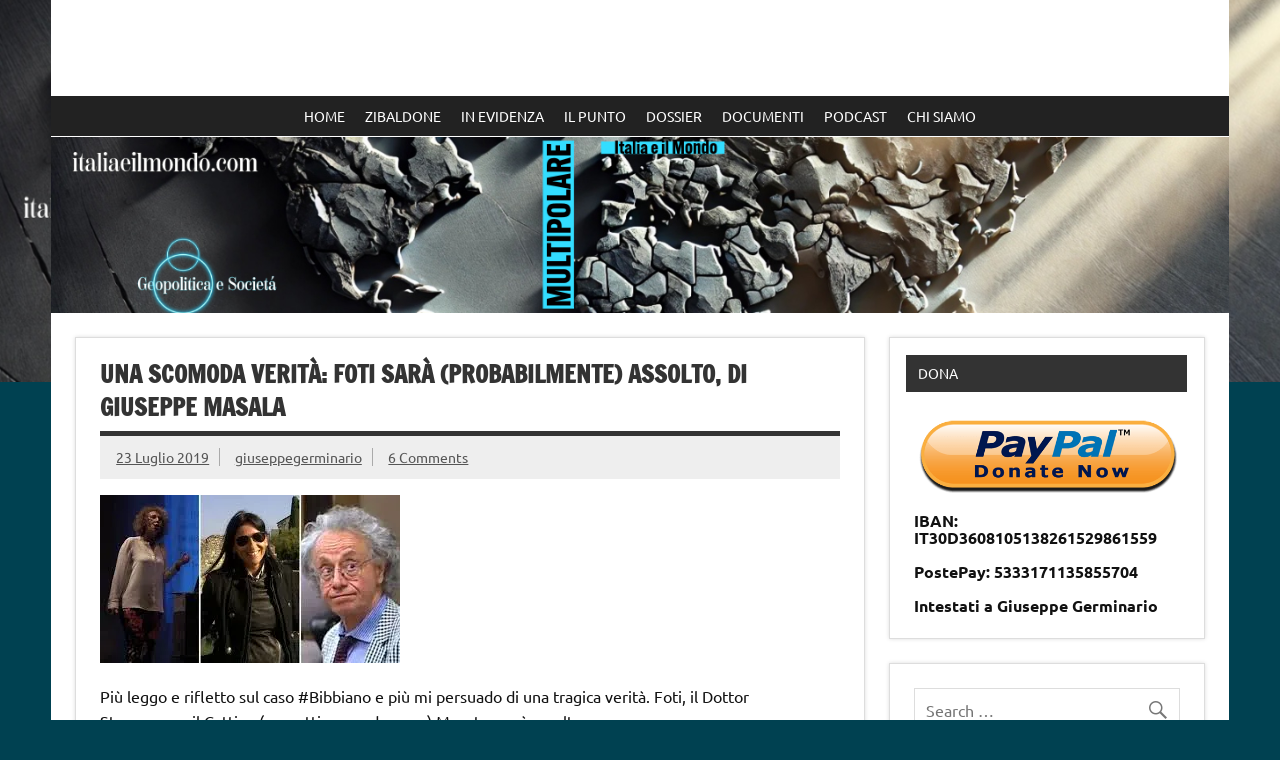

--- FILE ---
content_type: text/html; charset=UTF-8
request_url: https://italiaeilmondo.com/2019/07/23/una-scomoda-verita-foti-sara-probabilmente-assolto-di-giuseppe-masala/?lcp_pagelistcategorypostswidget-3=9
body_size: 16595
content:
<!DOCTYPE html><!-- HTML 5 -->
<html lang="it-IT">

<head>
<meta charset="UTF-8" />
<meta name="viewport" content="width=device-width, initial-scale=1">
<link rel="profile" href="http://gmpg.org/xfn/11" />
<link rel="pingback" href="https://italiaeilmondo.com/xmlrpc.php" />

<title>Una scomoda verità: Foti sarà (probabilmente) assolto, di Giuseppe Masala &#8211; Italia e il mondo</title>
<meta name='robots' content='max-image-preview:large' />
<script type="text/javascript" src="//vk.com/js/api/share.js?9" charset="windows-1251"></script>
<style type="text/css">
	.share-vkcom tr td {
		padding: 0 !important;
	}
</style>
<link rel='dns-prefetch' href='//s0.wp.com' />
<link rel='dns-prefetch' href='//secure.gravatar.com' />
<link rel="alternate" type="application/rss+xml" title="Italia e il mondo &raquo; Feed" href="https://italiaeilmondo.com/feed/" />
<link rel="alternate" type="application/rss+xml" title="Italia e il mondo &raquo; Feed dei commenti" href="https://italiaeilmondo.com/comments/feed/" />
<link rel="alternate" type="application/rss+xml" title="Italia e il mondo &raquo; Una scomoda verità: Foti sarà (probabilmente) assolto, di Giuseppe Masala Feed dei commenti" href="https://italiaeilmondo.com/2019/07/23/una-scomoda-verita-foti-sara-probabilmente-assolto-di-giuseppe-masala/feed/" />
<script type="text/javascript">
window._wpemojiSettings = {"baseUrl":"https:\/\/s.w.org\/images\/core\/emoji\/14.0.0\/72x72\/","ext":".png","svgUrl":"https:\/\/s.w.org\/images\/core\/emoji\/14.0.0\/svg\/","svgExt":".svg","source":{"concatemoji":"https:\/\/italiaeilmondo.com\/wp-includes\/js\/wp-emoji-release.min.js?ver=6.2.8"}};
/*! This file is auto-generated */
!function(e,a,t){var n,r,o,i=a.createElement("canvas"),p=i.getContext&&i.getContext("2d");function s(e,t){p.clearRect(0,0,i.width,i.height),p.fillText(e,0,0);e=i.toDataURL();return p.clearRect(0,0,i.width,i.height),p.fillText(t,0,0),e===i.toDataURL()}function c(e){var t=a.createElement("script");t.src=e,t.defer=t.type="text/javascript",a.getElementsByTagName("head")[0].appendChild(t)}for(o=Array("flag","emoji"),t.supports={everything:!0,everythingExceptFlag:!0},r=0;r<o.length;r++)t.supports[o[r]]=function(e){if(p&&p.fillText)switch(p.textBaseline="top",p.font="600 32px Arial",e){case"flag":return s("\ud83c\udff3\ufe0f\u200d\u26a7\ufe0f","\ud83c\udff3\ufe0f\u200b\u26a7\ufe0f")?!1:!s("\ud83c\uddfa\ud83c\uddf3","\ud83c\uddfa\u200b\ud83c\uddf3")&&!s("\ud83c\udff4\udb40\udc67\udb40\udc62\udb40\udc65\udb40\udc6e\udb40\udc67\udb40\udc7f","\ud83c\udff4\u200b\udb40\udc67\u200b\udb40\udc62\u200b\udb40\udc65\u200b\udb40\udc6e\u200b\udb40\udc67\u200b\udb40\udc7f");case"emoji":return!s("\ud83e\udef1\ud83c\udffb\u200d\ud83e\udef2\ud83c\udfff","\ud83e\udef1\ud83c\udffb\u200b\ud83e\udef2\ud83c\udfff")}return!1}(o[r]),t.supports.everything=t.supports.everything&&t.supports[o[r]],"flag"!==o[r]&&(t.supports.everythingExceptFlag=t.supports.everythingExceptFlag&&t.supports[o[r]]);t.supports.everythingExceptFlag=t.supports.everythingExceptFlag&&!t.supports.flag,t.DOMReady=!1,t.readyCallback=function(){t.DOMReady=!0},t.supports.everything||(n=function(){t.readyCallback()},a.addEventListener?(a.addEventListener("DOMContentLoaded",n,!1),e.addEventListener("load",n,!1)):(e.attachEvent("onload",n),a.attachEvent("onreadystatechange",function(){"complete"===a.readyState&&t.readyCallback()})),(e=t.source||{}).concatemoji?c(e.concatemoji):e.wpemoji&&e.twemoji&&(c(e.twemoji),c(e.wpemoji)))}(window,document,window._wpemojiSettings);
</script>
<!-- managing ads with Advanced Ads – https://wpadvancedads.com/ --><script>
					advanced_ads_ready=function(){var fns=[],listener,doc=typeof document==="object"&&document,hack=doc&&doc.documentElement.doScroll,domContentLoaded="DOMContentLoaded",loaded=doc&&(hack?/^loaded|^c/:/^loaded|^i|^c/).test(doc.readyState);if(!loaded&&doc){listener=function(){doc.removeEventListener(domContentLoaded,listener);window.removeEventListener("load",listener);loaded=1;while(listener=fns.shift())listener()};doc.addEventListener(domContentLoaded,listener);window.addEventListener("load",listener)}return function(fn){loaded?setTimeout(fn,0):fns.push(fn)}}();
			</script><style type="text/css">
img.wp-smiley,
img.emoji {
	display: inline !important;
	border: none !important;
	box-shadow: none !important;
	height: 1em !important;
	width: 1em !important;
	margin: 0 0.07em !important;
	vertical-align: -0.1em !important;
	background: none !important;
	padding: 0 !important;
}
</style>
	<link rel='stylesheet' id='dynamicnews-custom-fonts-css' href='https://italiaeilmondo.com/wp-content/themes/dynamic-news-lite/css/custom-fonts.css?ver=20180413' type='text/css' media='all' />
<link rel='stylesheet' id='wp-block-library-css' href='https://c0.wp.com/c/6.2.8/wp-includes/css/dist/block-library/style.min.css' type='text/css' media='all' />
<link rel='stylesheet' id='classic-theme-styles-css' href='https://c0.wp.com/c/6.2.8/wp-includes/css/classic-themes.min.css' type='text/css' media='all' />
<style id='global-styles-inline-css' type='text/css'>
body{--wp--preset--color--black: #353535;--wp--preset--color--cyan-bluish-gray: #abb8c3;--wp--preset--color--white: #ffffff;--wp--preset--color--pale-pink: #f78da7;--wp--preset--color--vivid-red: #cf2e2e;--wp--preset--color--luminous-vivid-orange: #ff6900;--wp--preset--color--luminous-vivid-amber: #fcb900;--wp--preset--color--light-green-cyan: #7bdcb5;--wp--preset--color--vivid-green-cyan: #00d084;--wp--preset--color--pale-cyan-blue: #8ed1fc;--wp--preset--color--vivid-cyan-blue: #0693e3;--wp--preset--color--vivid-purple: #9b51e0;--wp--preset--color--primary: #e84747;--wp--preset--color--light-gray: #f0f0f0;--wp--preset--color--dark-gray: #777777;--wp--preset--gradient--vivid-cyan-blue-to-vivid-purple: linear-gradient(135deg,rgba(6,147,227,1) 0%,rgb(155,81,224) 100%);--wp--preset--gradient--light-green-cyan-to-vivid-green-cyan: linear-gradient(135deg,rgb(122,220,180) 0%,rgb(0,208,130) 100%);--wp--preset--gradient--luminous-vivid-amber-to-luminous-vivid-orange: linear-gradient(135deg,rgba(252,185,0,1) 0%,rgba(255,105,0,1) 100%);--wp--preset--gradient--luminous-vivid-orange-to-vivid-red: linear-gradient(135deg,rgba(255,105,0,1) 0%,rgb(207,46,46) 100%);--wp--preset--gradient--very-light-gray-to-cyan-bluish-gray: linear-gradient(135deg,rgb(238,238,238) 0%,rgb(169,184,195) 100%);--wp--preset--gradient--cool-to-warm-spectrum: linear-gradient(135deg,rgb(74,234,220) 0%,rgb(151,120,209) 20%,rgb(207,42,186) 40%,rgb(238,44,130) 60%,rgb(251,105,98) 80%,rgb(254,248,76) 100%);--wp--preset--gradient--blush-light-purple: linear-gradient(135deg,rgb(255,206,236) 0%,rgb(152,150,240) 100%);--wp--preset--gradient--blush-bordeaux: linear-gradient(135deg,rgb(254,205,165) 0%,rgb(254,45,45) 50%,rgb(107,0,62) 100%);--wp--preset--gradient--luminous-dusk: linear-gradient(135deg,rgb(255,203,112) 0%,rgb(199,81,192) 50%,rgb(65,88,208) 100%);--wp--preset--gradient--pale-ocean: linear-gradient(135deg,rgb(255,245,203) 0%,rgb(182,227,212) 50%,rgb(51,167,181) 100%);--wp--preset--gradient--electric-grass: linear-gradient(135deg,rgb(202,248,128) 0%,rgb(113,206,126) 100%);--wp--preset--gradient--midnight: linear-gradient(135deg,rgb(2,3,129) 0%,rgb(40,116,252) 100%);--wp--preset--duotone--dark-grayscale: url('#wp-duotone-dark-grayscale');--wp--preset--duotone--grayscale: url('#wp-duotone-grayscale');--wp--preset--duotone--purple-yellow: url('#wp-duotone-purple-yellow');--wp--preset--duotone--blue-red: url('#wp-duotone-blue-red');--wp--preset--duotone--midnight: url('#wp-duotone-midnight');--wp--preset--duotone--magenta-yellow: url('#wp-duotone-magenta-yellow');--wp--preset--duotone--purple-green: url('#wp-duotone-purple-green');--wp--preset--duotone--blue-orange: url('#wp-duotone-blue-orange');--wp--preset--font-size--small: 13px;--wp--preset--font-size--medium: 20px;--wp--preset--font-size--large: 36px;--wp--preset--font-size--x-large: 42px;--wp--preset--spacing--20: 0.44rem;--wp--preset--spacing--30: 0.67rem;--wp--preset--spacing--40: 1rem;--wp--preset--spacing--50: 1.5rem;--wp--preset--spacing--60: 2.25rem;--wp--preset--spacing--70: 3.38rem;--wp--preset--spacing--80: 5.06rem;--wp--preset--shadow--natural: 6px 6px 9px rgba(0, 0, 0, 0.2);--wp--preset--shadow--deep: 12px 12px 50px rgba(0, 0, 0, 0.4);--wp--preset--shadow--sharp: 6px 6px 0px rgba(0, 0, 0, 0.2);--wp--preset--shadow--outlined: 6px 6px 0px -3px rgba(255, 255, 255, 1), 6px 6px rgba(0, 0, 0, 1);--wp--preset--shadow--crisp: 6px 6px 0px rgba(0, 0, 0, 1);}:where(.is-layout-flex){gap: 0.5em;}body .is-layout-flow > .alignleft{float: left;margin-inline-start: 0;margin-inline-end: 2em;}body .is-layout-flow > .alignright{float: right;margin-inline-start: 2em;margin-inline-end: 0;}body .is-layout-flow > .aligncenter{margin-left: auto !important;margin-right: auto !important;}body .is-layout-constrained > .alignleft{float: left;margin-inline-start: 0;margin-inline-end: 2em;}body .is-layout-constrained > .alignright{float: right;margin-inline-start: 2em;margin-inline-end: 0;}body .is-layout-constrained > .aligncenter{margin-left: auto !important;margin-right: auto !important;}body .is-layout-constrained > :where(:not(.alignleft):not(.alignright):not(.alignfull)){max-width: var(--wp--style--global--content-size);margin-left: auto !important;margin-right: auto !important;}body .is-layout-constrained > .alignwide{max-width: var(--wp--style--global--wide-size);}body .is-layout-flex{display: flex;}body .is-layout-flex{flex-wrap: wrap;align-items: center;}body .is-layout-flex > *{margin: 0;}:where(.wp-block-columns.is-layout-flex){gap: 2em;}.has-black-color{color: var(--wp--preset--color--black) !important;}.has-cyan-bluish-gray-color{color: var(--wp--preset--color--cyan-bluish-gray) !important;}.has-white-color{color: var(--wp--preset--color--white) !important;}.has-pale-pink-color{color: var(--wp--preset--color--pale-pink) !important;}.has-vivid-red-color{color: var(--wp--preset--color--vivid-red) !important;}.has-luminous-vivid-orange-color{color: var(--wp--preset--color--luminous-vivid-orange) !important;}.has-luminous-vivid-amber-color{color: var(--wp--preset--color--luminous-vivid-amber) !important;}.has-light-green-cyan-color{color: var(--wp--preset--color--light-green-cyan) !important;}.has-vivid-green-cyan-color{color: var(--wp--preset--color--vivid-green-cyan) !important;}.has-pale-cyan-blue-color{color: var(--wp--preset--color--pale-cyan-blue) !important;}.has-vivid-cyan-blue-color{color: var(--wp--preset--color--vivid-cyan-blue) !important;}.has-vivid-purple-color{color: var(--wp--preset--color--vivid-purple) !important;}.has-black-background-color{background-color: var(--wp--preset--color--black) !important;}.has-cyan-bluish-gray-background-color{background-color: var(--wp--preset--color--cyan-bluish-gray) !important;}.has-white-background-color{background-color: var(--wp--preset--color--white) !important;}.has-pale-pink-background-color{background-color: var(--wp--preset--color--pale-pink) !important;}.has-vivid-red-background-color{background-color: var(--wp--preset--color--vivid-red) !important;}.has-luminous-vivid-orange-background-color{background-color: var(--wp--preset--color--luminous-vivid-orange) !important;}.has-luminous-vivid-amber-background-color{background-color: var(--wp--preset--color--luminous-vivid-amber) !important;}.has-light-green-cyan-background-color{background-color: var(--wp--preset--color--light-green-cyan) !important;}.has-vivid-green-cyan-background-color{background-color: var(--wp--preset--color--vivid-green-cyan) !important;}.has-pale-cyan-blue-background-color{background-color: var(--wp--preset--color--pale-cyan-blue) !important;}.has-vivid-cyan-blue-background-color{background-color: var(--wp--preset--color--vivid-cyan-blue) !important;}.has-vivid-purple-background-color{background-color: var(--wp--preset--color--vivid-purple) !important;}.has-black-border-color{border-color: var(--wp--preset--color--black) !important;}.has-cyan-bluish-gray-border-color{border-color: var(--wp--preset--color--cyan-bluish-gray) !important;}.has-white-border-color{border-color: var(--wp--preset--color--white) !important;}.has-pale-pink-border-color{border-color: var(--wp--preset--color--pale-pink) !important;}.has-vivid-red-border-color{border-color: var(--wp--preset--color--vivid-red) !important;}.has-luminous-vivid-orange-border-color{border-color: var(--wp--preset--color--luminous-vivid-orange) !important;}.has-luminous-vivid-amber-border-color{border-color: var(--wp--preset--color--luminous-vivid-amber) !important;}.has-light-green-cyan-border-color{border-color: var(--wp--preset--color--light-green-cyan) !important;}.has-vivid-green-cyan-border-color{border-color: var(--wp--preset--color--vivid-green-cyan) !important;}.has-pale-cyan-blue-border-color{border-color: var(--wp--preset--color--pale-cyan-blue) !important;}.has-vivid-cyan-blue-border-color{border-color: var(--wp--preset--color--vivid-cyan-blue) !important;}.has-vivid-purple-border-color{border-color: var(--wp--preset--color--vivid-purple) !important;}.has-vivid-cyan-blue-to-vivid-purple-gradient-background{background: var(--wp--preset--gradient--vivid-cyan-blue-to-vivid-purple) !important;}.has-light-green-cyan-to-vivid-green-cyan-gradient-background{background: var(--wp--preset--gradient--light-green-cyan-to-vivid-green-cyan) !important;}.has-luminous-vivid-amber-to-luminous-vivid-orange-gradient-background{background: var(--wp--preset--gradient--luminous-vivid-amber-to-luminous-vivid-orange) !important;}.has-luminous-vivid-orange-to-vivid-red-gradient-background{background: var(--wp--preset--gradient--luminous-vivid-orange-to-vivid-red) !important;}.has-very-light-gray-to-cyan-bluish-gray-gradient-background{background: var(--wp--preset--gradient--very-light-gray-to-cyan-bluish-gray) !important;}.has-cool-to-warm-spectrum-gradient-background{background: var(--wp--preset--gradient--cool-to-warm-spectrum) !important;}.has-blush-light-purple-gradient-background{background: var(--wp--preset--gradient--blush-light-purple) !important;}.has-blush-bordeaux-gradient-background{background: var(--wp--preset--gradient--blush-bordeaux) !important;}.has-luminous-dusk-gradient-background{background: var(--wp--preset--gradient--luminous-dusk) !important;}.has-pale-ocean-gradient-background{background: var(--wp--preset--gradient--pale-ocean) !important;}.has-electric-grass-gradient-background{background: var(--wp--preset--gradient--electric-grass) !important;}.has-midnight-gradient-background{background: var(--wp--preset--gradient--midnight) !important;}.has-small-font-size{font-size: var(--wp--preset--font-size--small) !important;}.has-medium-font-size{font-size: var(--wp--preset--font-size--medium) !important;}.has-large-font-size{font-size: var(--wp--preset--font-size--large) !important;}.has-x-large-font-size{font-size: var(--wp--preset--font-size--x-large) !important;}
.wp-block-navigation a:where(:not(.wp-element-button)){color: inherit;}
:where(.wp-block-columns.is-layout-flex){gap: 2em;}
.wp-block-pullquote{font-size: 1.5em;line-height: 1.6;}
</style>
<link rel='stylesheet' id='ctf_styles-css' href='https://italiaeilmondo.com/wp-content/plugins/custom-twitter-feeds/css/ctf-styles.min.css?ver=2.3.1' type='text/css' media='all' />
<link rel='stylesheet' id='easy-facebook-likebox-plugin-styles-css' href='https://italiaeilmondo.com/wp-content/plugins/easy-facebook-likebox/public/assets/css/public.css?ver=4.3.9' type='text/css' media='all' />
<link rel='stylesheet' id='easy-facebook-likebox-font-awesome-css' href='https://italiaeilmondo.com/wp-content/plugins/easy-facebook-likebox/public/assets/css/font-awesome.css?ver=4.3.9' type='text/css' media='all' />
<link rel='stylesheet' id='easy-facebook-likebox-animate-css' href='https://italiaeilmondo.com/wp-content/plugins/easy-facebook-likebox/public/assets/css/animate.css?ver=4.3.9' type='text/css' media='all' />
<link rel='stylesheet' id='easy-facebook-likebox-popup-styles-css' href='https://italiaeilmondo.com/wp-content/plugins/easy-facebook-likebox/public/assets/popup/magnific-popup.css?ver=4.3.9' type='text/css' media='all' />
<link rel='stylesheet' id='cssnews-css' href='https://italiaeilmondo.com/wp-content/plugins/sp-news-and-widget/assets/css/stylenews.css?ver=4.1.4' type='text/css' media='all' />
<link rel='stylesheet' id='megamenu-css' href='https://italiaeilmondo.com/wp-content/uploads/maxmegamenu/style.css?ver=0da98c' type='text/css' media='all' />
<link rel='stylesheet' id='dashicons-css' href='https://c0.wp.com/c/6.2.8/wp-includes/css/dashicons.min.css' type='text/css' media='all' />
<link rel='stylesheet' id='dynamicnewslite-stylesheet-css' href='https://italiaeilmondo.com/wp-content/themes/dynamic-news-lite/style.css?ver=1.6.8' type='text/css' media='all' />
<style id='dynamicnewslite-stylesheet-inline-css' type='text/css'>
.site-title, .site-description {
	position: absolute;
	clip: rect(1px, 1px, 1px, 1px);
}
</style>
<link rel='stylesheet' id='genericons-css' href='https://c0.wp.com/p/jetpack/7.0.5/_inc/genericons/genericons/genericons.css' type='text/css' media='all' />
<link rel='stylesheet' id='themezee-related-posts-css' href='https://italiaeilmondo.com/wp-content/themes/dynamic-news-lite/css/themezee-related-posts.css?ver=20160421' type='text/css' media='all' />
<link rel='stylesheet' id='social-logos-css' href='https://c0.wp.com/p/jetpack/7.0.5/_inc/social-logos/social-logos.min.css' type='text/css' media='all' />
<link rel='stylesheet' id='jetpack_css-css' href='https://c0.wp.com/p/jetpack/7.0.5/css/jetpack.css' type='text/css' media='all' />
<script type='text/javascript' src='https://c0.wp.com/c/6.2.8/wp-includes/js/jquery/jquery.min.js' id='jquery-core-js'></script>
<script type='text/javascript' src='https://c0.wp.com/c/6.2.8/wp-includes/js/jquery/jquery-migrate.min.js' id='jquery-migrate-js'></script>
<script type='text/javascript' src='https://italiaeilmondo.com/wp-content/plugins/easy-facebook-likebox/public/assets/popup/jquery.magnific-popup.min.js?ver=4.3.9' id='easy-facebook-likebox-popup-script-js'></script>
<script type='text/javascript' src='https://italiaeilmondo.com/wp-content/plugins/easy-facebook-likebox/public/assets/js/jquery.cookie.js?ver=4.3.9' id='easy-facebook-likebox-cookie-script-js'></script>
<script type='text/javascript' id='easy-facebook-likebox-public-script-js-extra'>
/* <![CDATA[ */
var public_ajax = {"ajax_url":"https:\/\/italiaeilmondo.com\/wp-admin\/admin-ajax.php"};
var public_ajax = {"ajax_url":"https:\/\/italiaeilmondo.com\/wp-admin\/admin-ajax.php"};
/* ]]> */
</script>
<script type='text/javascript' src='https://italiaeilmondo.com/wp-content/plugins/easy-facebook-likebox/public/assets/js/public.js?ver=4.3.9' id='easy-facebook-likebox-public-script-js'></script>
<script type='text/javascript' src='https://italiaeilmondo.com/wp-content/plugins/sp-news-and-widget/assets/js/jquery.newstape.js?ver=4.1.4' id='vnewsticker-js'></script>
<script type='text/javascript' src='https://italiaeilmondo.com/wp-content/plugins/sp-news-and-widget/assets/js/sp-news-public.js?ver=4.1.4' id='sp-news-public-js'></script>
<!--[if lt IE 9]>
<script type='text/javascript' src='https://italiaeilmondo.com/wp-content/themes/dynamic-news-lite/js/html5shiv.min.js?ver=3.7.3' id='html5shiv-js'></script>
<![endif]-->
<script type='text/javascript' id='dynamicnewslite-jquery-navigation-js-extra'>
/* <![CDATA[ */
var dynamicnews_menu_title = {"text":"Menu"};
/* ]]> */
</script>
<script type='text/javascript' src='https://italiaeilmondo.com/wp-content/themes/dynamic-news-lite/js/navigation.js?ver=20210324' id='dynamicnewslite-jquery-navigation-js'></script>
<script type='text/javascript' id='dynamicnewslite-jquery-sidebar-js-extra'>
/* <![CDATA[ */
var dynamicnews_sidebar_title = {"text":"Barra laterale"};
/* ]]> */
</script>
<script type='text/javascript' src='https://italiaeilmondo.com/wp-content/themes/dynamic-news-lite/js/sidebar.js?ver=20210324' id='dynamicnewslite-jquery-sidebar-js'></script>
<link rel="https://api.w.org/" href="https://italiaeilmondo.com/wp-json/" /><link rel="alternate" type="application/json" href="https://italiaeilmondo.com/wp-json/wp/v2/posts/4423" /><link rel="EditURI" type="application/rsd+xml" title="RSD" href="https://italiaeilmondo.com/xmlrpc.php?rsd" />
<link rel="wlwmanifest" type="application/wlwmanifest+xml" href="https://italiaeilmondo.com/wp-includes/wlwmanifest.xml" />
<meta name="generator" content="WordPress 6.2.8" />
<link rel="canonical" href="https://italiaeilmondo.com/2019/07/23/una-scomoda-verita-foti-sara-probabilmente-assolto-di-giuseppe-masala/" />
<link rel='shortlink' href='https://wp.me/p81Mtg-19l' />
<link rel="alternate" type="application/json+oembed" href="https://italiaeilmondo.com/wp-json/oembed/1.0/embed?url=https%3A%2F%2Fitaliaeilmondo.com%2F2019%2F07%2F23%2Funa-scomoda-verita-foti-sara-probabilmente-assolto-di-giuseppe-masala%2F" />
<link rel="alternate" type="text/xml+oembed" href="https://italiaeilmondo.com/wp-json/oembed/1.0/embed?url=https%3A%2F%2Fitaliaeilmondo.com%2F2019%2F07%2F23%2Funa-scomoda-verita-foti-sara-probabilmente-assolto-di-giuseppe-masala%2F&#038;format=xml" />

<link rel='dns-prefetch' href='//v0.wordpress.com'/>
<link rel='dns-prefetch' href='//i0.wp.com'/>
<link rel='dns-prefetch' href='//i1.wp.com'/>
<link rel='dns-prefetch' href='//i2.wp.com'/>
<link rel='dns-prefetch' href='//c0.wp.com'/>
<style type='text/css'>img#wpstats{display:none}</style><style type="text/css" id="custom-background-css">
body.custom-background { background-color: #004151; background-image: url("https://italiaeilmondo.com/wp-content/uploads/2025/05/cropped-cropped-cropped-Senza-titolo.png"); background-position: left top; background-size: contain; background-repeat: no-repeat; background-attachment: fixed; }
</style>
				<style type="text/css">
				/* If html does not have either class, do not show lazy loaded images. */
				html:not( .jetpack-lazy-images-js-enabled ):not( .js ) .jetpack-lazy-image {
					display: none;
				}
			</style>
			<script>
				document.documentElement.classList.add(
					'jetpack-lazy-images-js-enabled'
				);
			</script>
		
<!-- Jetpack Open Graph Tags -->
<meta property="og:type" content="article" />
<meta property="og:title" content="Una scomoda verità: Foti sarà (probabilmente) assolto, di Giuseppe Masala" />
<meta property="og:url" content="https://italiaeilmondo.com/2019/07/23/una-scomoda-verita-foti-sara-probabilmente-assolto-di-giuseppe-masala/" />
<meta property="og:description" content="Più leggo e rifletto sul caso #Bibbiano e più mi persuado di una tragica verità. Foti, il Dottor Stranamore, il Cattivo (ma cattivo per davvero) Maestro sarà assolto. Provo a spiegarmi. Il caso Bib…" />
<meta property="article:published_time" content="2019-07-23T08:13:03+00:00" />
<meta property="article:modified_time" content="2019-07-26T05:07:01+00:00" />
<meta property="og:site_name" content="Italia e il mondo" />
<meta property="og:image" content="https://s0.wp.com/i/blank.jpg" />
<meta property="og:locale" content="it_IT" />
<meta name="twitter:text:title" content="Una scomoda verità: Foti sarà (probabilmente) assolto, di Giuseppe Masala" />
<meta name="twitter:card" content="summary" />

<!-- End Jetpack Open Graph Tags -->

<!-- BEGIN ExactMetrics v5.3.7 Universal Analytics - https://exactmetrics.com/ -->
<script>
(function(i,s,o,g,r,a,m){i['GoogleAnalyticsObject']=r;i[r]=i[r]||function(){
	(i[r].q=i[r].q||[]).push(arguments)},i[r].l=1*new Date();a=s.createElement(o),
	m=s.getElementsByTagName(o)[0];a.async=1;a.src=g;m.parentNode.insertBefore(a,m)
})(window,document,'script','https://www.google-analytics.com/analytics.js','ga');
  ga('create', 'UA-86062301-1', 'auto');
  ga('send', 'pageview');
</script>
<!-- END ExactMetrics Universal Analytics -->
<style type="text/css">/** Mega Menu CSS: fs **/</style>
</head>

<body class="post-template-default single single-post postid-4423 single-format-standard custom-background do-etfw mega-menu-primary sliding-sidebar mobile-header-none">
<svg xmlns="http://www.w3.org/2000/svg" viewBox="0 0 0 0" width="0" height="0" focusable="false" role="none" style="visibility: hidden; position: absolute; left: -9999px; overflow: hidden;" ><defs><filter id="wp-duotone-dark-grayscale"><feColorMatrix color-interpolation-filters="sRGB" type="matrix" values=" .299 .587 .114 0 0 .299 .587 .114 0 0 .299 .587 .114 0 0 .299 .587 .114 0 0 " /><feComponentTransfer color-interpolation-filters="sRGB" ><feFuncR type="table" tableValues="0 0.49803921568627" /><feFuncG type="table" tableValues="0 0.49803921568627" /><feFuncB type="table" tableValues="0 0.49803921568627" /><feFuncA type="table" tableValues="1 1" /></feComponentTransfer><feComposite in2="SourceGraphic" operator="in" /></filter></defs></svg><svg xmlns="http://www.w3.org/2000/svg" viewBox="0 0 0 0" width="0" height="0" focusable="false" role="none" style="visibility: hidden; position: absolute; left: -9999px; overflow: hidden;" ><defs><filter id="wp-duotone-grayscale"><feColorMatrix color-interpolation-filters="sRGB" type="matrix" values=" .299 .587 .114 0 0 .299 .587 .114 0 0 .299 .587 .114 0 0 .299 .587 .114 0 0 " /><feComponentTransfer color-interpolation-filters="sRGB" ><feFuncR type="table" tableValues="0 1" /><feFuncG type="table" tableValues="0 1" /><feFuncB type="table" tableValues="0 1" /><feFuncA type="table" tableValues="1 1" /></feComponentTransfer><feComposite in2="SourceGraphic" operator="in" /></filter></defs></svg><svg xmlns="http://www.w3.org/2000/svg" viewBox="0 0 0 0" width="0" height="0" focusable="false" role="none" style="visibility: hidden; position: absolute; left: -9999px; overflow: hidden;" ><defs><filter id="wp-duotone-purple-yellow"><feColorMatrix color-interpolation-filters="sRGB" type="matrix" values=" .299 .587 .114 0 0 .299 .587 .114 0 0 .299 .587 .114 0 0 .299 .587 .114 0 0 " /><feComponentTransfer color-interpolation-filters="sRGB" ><feFuncR type="table" tableValues="0.54901960784314 0.98823529411765" /><feFuncG type="table" tableValues="0 1" /><feFuncB type="table" tableValues="0.71764705882353 0.25490196078431" /><feFuncA type="table" tableValues="1 1" /></feComponentTransfer><feComposite in2="SourceGraphic" operator="in" /></filter></defs></svg><svg xmlns="http://www.w3.org/2000/svg" viewBox="0 0 0 0" width="0" height="0" focusable="false" role="none" style="visibility: hidden; position: absolute; left: -9999px; overflow: hidden;" ><defs><filter id="wp-duotone-blue-red"><feColorMatrix color-interpolation-filters="sRGB" type="matrix" values=" .299 .587 .114 0 0 .299 .587 .114 0 0 .299 .587 .114 0 0 .299 .587 .114 0 0 " /><feComponentTransfer color-interpolation-filters="sRGB" ><feFuncR type="table" tableValues="0 1" /><feFuncG type="table" tableValues="0 0.27843137254902" /><feFuncB type="table" tableValues="0.5921568627451 0.27843137254902" /><feFuncA type="table" tableValues="1 1" /></feComponentTransfer><feComposite in2="SourceGraphic" operator="in" /></filter></defs></svg><svg xmlns="http://www.w3.org/2000/svg" viewBox="0 0 0 0" width="0" height="0" focusable="false" role="none" style="visibility: hidden; position: absolute; left: -9999px; overflow: hidden;" ><defs><filter id="wp-duotone-midnight"><feColorMatrix color-interpolation-filters="sRGB" type="matrix" values=" .299 .587 .114 0 0 .299 .587 .114 0 0 .299 .587 .114 0 0 .299 .587 .114 0 0 " /><feComponentTransfer color-interpolation-filters="sRGB" ><feFuncR type="table" tableValues="0 0" /><feFuncG type="table" tableValues="0 0.64705882352941" /><feFuncB type="table" tableValues="0 1" /><feFuncA type="table" tableValues="1 1" /></feComponentTransfer><feComposite in2="SourceGraphic" operator="in" /></filter></defs></svg><svg xmlns="http://www.w3.org/2000/svg" viewBox="0 0 0 0" width="0" height="0" focusable="false" role="none" style="visibility: hidden; position: absolute; left: -9999px; overflow: hidden;" ><defs><filter id="wp-duotone-magenta-yellow"><feColorMatrix color-interpolation-filters="sRGB" type="matrix" values=" .299 .587 .114 0 0 .299 .587 .114 0 0 .299 .587 .114 0 0 .299 .587 .114 0 0 " /><feComponentTransfer color-interpolation-filters="sRGB" ><feFuncR type="table" tableValues="0.78039215686275 1" /><feFuncG type="table" tableValues="0 0.94901960784314" /><feFuncB type="table" tableValues="0.35294117647059 0.47058823529412" /><feFuncA type="table" tableValues="1 1" /></feComponentTransfer><feComposite in2="SourceGraphic" operator="in" /></filter></defs></svg><svg xmlns="http://www.w3.org/2000/svg" viewBox="0 0 0 0" width="0" height="0" focusable="false" role="none" style="visibility: hidden; position: absolute; left: -9999px; overflow: hidden;" ><defs><filter id="wp-duotone-purple-green"><feColorMatrix color-interpolation-filters="sRGB" type="matrix" values=" .299 .587 .114 0 0 .299 .587 .114 0 0 .299 .587 .114 0 0 .299 .587 .114 0 0 " /><feComponentTransfer color-interpolation-filters="sRGB" ><feFuncR type="table" tableValues="0.65098039215686 0.40392156862745" /><feFuncG type="table" tableValues="0 1" /><feFuncB type="table" tableValues="0.44705882352941 0.4" /><feFuncA type="table" tableValues="1 1" /></feComponentTransfer><feComposite in2="SourceGraphic" operator="in" /></filter></defs></svg><svg xmlns="http://www.w3.org/2000/svg" viewBox="0 0 0 0" width="0" height="0" focusable="false" role="none" style="visibility: hidden; position: absolute; left: -9999px; overflow: hidden;" ><defs><filter id="wp-duotone-blue-orange"><feColorMatrix color-interpolation-filters="sRGB" type="matrix" values=" .299 .587 .114 0 0 .299 .587 .114 0 0 .299 .587 .114 0 0 .299 .587 .114 0 0 " /><feComponentTransfer color-interpolation-filters="sRGB" ><feFuncR type="table" tableValues="0.098039215686275 1" /><feFuncG type="table" tableValues="0 0.66274509803922" /><feFuncB type="table" tableValues="0.84705882352941 0.41960784313725" /><feFuncA type="table" tableValues="1 1" /></feComponentTransfer><feComposite in2="SourceGraphic" operator="in" /></filter></defs></svg>
<a class="skip-link screen-reader-text" href="#content">Skip to content</a>

<div id="wrapper" class="hfeed">

	<div id="topnavi-wrap">
		
	<div id="topnavi" class="container clearfix">

		
	</div>
	</div>

	<div id="header-wrap">

		<header id="header" class="container clearfix" role="banner">

			<div id="logo" class="clearfix">

								
		<p class="site-title"><a href="https://italiaeilmondo.com/" rel="home">Italia e il mondo</a></p>

					
			</div>

			<div id="header-content" class="clearfix">
							</div>

		</header>

	</div>

	<div id="navi-wrap">
		<nav id="mainnav" class="container clearfix" role="navigation">
			<div id="mega-menu-wrap-primary" class="mega-menu-wrap"><div class="mega-menu-toggle" tabindex="0"><div class="mega-toggle-blocks-left"></div><div class="mega-toggle-blocks-center"></div><div class="mega-toggle-blocks-right"><div class='mega-toggle-block mega-menu-toggle-block mega-toggle-block-1' id='mega-toggle-block-1'><span class='mega-toggle-label'><span class='mega-toggle-label-closed'>MENU</span><span class='mega-toggle-label-open'>MENU</span></span></div></div></div><ul id="mega-menu-primary" class="mega-menu max-mega-menu mega-menu-horizontal mega-no-js" data-event="hover_intent" data-effect="fade_up" data-effect-speed="200" data-effect-mobile="disabled" data-effect-speed-mobile="200" data-mobile-force-width="false" data-second-click="close" data-document-click="collapse" data-vertical-behaviour="standard" data-breakpoint="600" data-unbind="true"><li class='mega-menu-item mega-menu-item-type-custom mega-menu-item-object-custom mega-menu-item-home mega-align-bottom-left mega-menu-flyout mega-menu-item-23' id='mega-menu-item-23'><a class="mega-menu-link" href="http://italiaeilmondo.com/" tabindex="0">HOME</a></li><li class='mega-menu-item mega-menu-item-type-taxonomy mega-menu-item-object-category mega-current-post-ancestor mega-current-menu-parent mega-current-post-parent mega-align-bottom-left mega-menu-flyout mega-menu-item-22' id='mega-menu-item-22'><a class="mega-menu-link" href="https://italiaeilmondo.com/category/zibaldone/" tabindex="0">ZIBALDONE</a></li><li class='mega-menu-item mega-menu-item-type-taxonomy mega-menu-item-object-category mega-align-bottom-left mega-menu-flyout mega-menu-item-19' id='mega-menu-item-19'><a class="mega-menu-link" href="https://italiaeilmondo.com/category/in_evidenza/" tabindex="0">IN EVIDENZA</a></li><li class='mega-menu-item mega-menu-item-type-taxonomy mega-menu-item-object-category mega-align-bottom-left mega-menu-flyout mega-menu-item-18' id='mega-menu-item-18'><a class="mega-menu-link" href="https://italiaeilmondo.com/category/il_punto/" tabindex="0">IL PUNTO</a></li><li class='mega-menu-item mega-menu-item-type-post_type mega-menu-item-object-page mega-align-bottom-left mega-menu-flyout mega-menu-item-47' id='mega-menu-item-47'><a class="mega-menu-link" href="https://italiaeilmondo.com/dossier/" tabindex="0">DOSSIER</a></li><li class='mega-menu-item mega-menu-item-type-taxonomy mega-menu-item-object-category mega-align-bottom-left mega-menu-flyout mega-menu-item-1430' id='mega-menu-item-1430'><a class="mega-menu-link" href="https://italiaeilmondo.com/category/documenti/" tabindex="0">DOCUMENTI</a></li><li class='mega-menu-item mega-menu-item-type-taxonomy mega-menu-item-object-category mega-align-bottom-left mega-menu-flyout mega-menu-item-21' id='mega-menu-item-21'><a class="mega-menu-link" href="https://italiaeilmondo.com/category/podcast/" tabindex="0">PODCAST</a></li><li class='mega-menu-item mega-menu-item-type-post_type mega-menu-item-object-page mega-align-bottom-left mega-menu-flyout mega-menu-item-26' id='mega-menu-item-26'><a class="mega-menu-link" href="https://italiaeilmondo.com/chi-siamo/" tabindex="0">CHI SIAMO</a></li></ul></div>		</nav>
	</div>

	
			<div id="custom-header">

				
					<a href="https://italiaeilmondo.com/">
						<img src="https://italiaeilmondo.com/wp-content/uploads/2025/05/Senza-titolo.jpeg" srcset="https://i2.wp.com/italiaeilmondo.com/wp-content/uploads/2025/05/Senza-titolo.jpeg?w=1340&amp;ssl=1 1340w, https://i2.wp.com/italiaeilmondo.com/wp-content/uploads/2025/05/Senza-titolo.jpeg?resize=300%2C45&amp;ssl=1 300w, https://i2.wp.com/italiaeilmondo.com/wp-content/uploads/2025/05/Senza-titolo.jpeg?resize=1024%2C153&amp;ssl=1 1024w, https://i2.wp.com/italiaeilmondo.com/wp-content/uploads/2025/05/Senza-titolo.jpeg?resize=768%2C115&amp;ssl=1 768w" width="1340" height="200" alt="Italia e il mondo">
					</a>

				
			</div>

		
	<div id="wrap" class="container clearfix">
		
		<section id="content" class="primary" role="main">
		
					
		
	<article id="post-4423" class="post-4423 post type-post status-publish format-standard has-post-thumbnail hentry category-affidamento-minori category-autori-dossier category-contributi-esterni category-dossier category-giuseppe-masala category-zibaldone tag-affidamento-minori tag-fatti-di-bibbiano tag-giustizialismo">
	
		<h1 class="entry-title post-title">Una scomoda verità: Foti sarà (probabilmente) assolto, di Giuseppe Masala</h1>		
		<div class="entry-meta postmeta clearfix"><span class="meta-date sep"><a href="https://italiaeilmondo.com/2019/07/23/una-scomoda-verita-foti-sara-probabilmente-assolto-di-giuseppe-masala/" title="10:13" rel="bookmark"><time class="entry-date published updated" datetime="2019-07-23T10:13:03+02:00">23 Luglio 2019</time></a></span><span class="meta-author sep"> <span class="author vcard"><a class="url fn n" href="https://italiaeilmondo.com/author/giuseppegerminario/" title="Visualizza tutti gli articoli di giuseppegerminario" rel="author">giuseppegerminario</a></span></span>
	<span class="meta-comments">
		<a href="https://italiaeilmondo.com/2019/07/23/una-scomoda-verita-foti-sara-probabilmente-assolto-di-giuseppe-masala/#respond"><span class="dsq-postid" data-dsqidentifier="4423 http://italiaeilmondo.com/?p=4423">Lascia un commento</span></a>	</span>

	</div>
		
		<img width="300" height="168" src="https://i0.wp.com/italiaeilmondo.com/wp-content/uploads/2019/07/bibbiano.jpg?resize=300%2C168&amp;ssl=1" class="attachment-featured_image size-featured_image wp-post-image jetpack-lazy-image" alt="" decoding="async" data-attachment-id="4424" data-permalink="https://italiaeilmondo.com/2019/07/23/una-scomoda-verita-foti-sara-probabilmente-assolto-di-giuseppe-masala/bibbiano/" data-orig-file="https://i0.wp.com/italiaeilmondo.com/wp-content/uploads/2019/07/bibbiano.jpg?fit=300%2C168&amp;ssl=1" data-orig-size="300,168" data-comments-opened="1" data-image-meta="{&quot;aperture&quot;:&quot;0&quot;,&quot;credit&quot;:&quot;&quot;,&quot;camera&quot;:&quot;&quot;,&quot;caption&quot;:&quot;&quot;,&quot;created_timestamp&quot;:&quot;0&quot;,&quot;copyright&quot;:&quot;&quot;,&quot;focal_length&quot;:&quot;0&quot;,&quot;iso&quot;:&quot;0&quot;,&quot;shutter_speed&quot;:&quot;0&quot;,&quot;title&quot;:&quot;&quot;,&quot;orientation&quot;:&quot;0&quot;}" data-image-title="bibbiano" data-image-description="" data-medium-file="https://i0.wp.com/italiaeilmondo.com/wp-content/uploads/2019/07/bibbiano.jpg?fit=300%2C168&amp;ssl=1" data-large-file="https://i0.wp.com/italiaeilmondo.com/wp-content/uploads/2019/07/bibbiano.jpg?fit=300%2C168&amp;ssl=1" data-lazy-src="https://i0.wp.com/italiaeilmondo.com/wp-content/uploads/2019/07/bibbiano.jpg?resize=300%2C168&amp;ssl=1&amp;is-pending-load=1" srcset="[data-uri]" />		
		<div class="entry clearfix">
			<p>Più leggo e rifletto sul caso #Bibbiano e più mi persuado di una tragica verità. Foti, il Dottor Stranamore, il Cattivo (ma cattivo per davvero) Maestro sarà assolto.</p>
<p>Provo a spiegarmi. Il caso Bibbiano a grandi linee è il seguente: un gruppo di persone insinuate a vario titolo nella Pubblica Amministrazione sottraeva i figli alle famiglie naturali con varie scuse. Il gruppo era mosso da furore ideologico da un lato e dall&#8217;altro lato dall&#8217;interesse economico. Ecco, però non tutti in questo gruppo di persone avevano le medesime responsabilità. Da un lato abbiamo &#8220;i soldati&#8221; &#8211; come per esempio l&#8217;assistente sociale lesbica e femminista &#8211; che hanno agito compiendo degli atti materiali illegali. Per esempio hanno modificato i disegni dei bambini inducendo in maniera fraudolenta i giudici in errore e facendogli emettere sentenza di sottrazione dei figli alle famiglie naturali. E&#8217; chiaro ed evidente che qui c&#8217;è un atto materiale doloso che giustamente verrà sanzionato.</p>
<p>Ma Foti il grande guru che cosa ha fatto? Materialmente nulla. Ha solo pensato. Lui pensa (lo si deduce anche da un suo post di avanti ieri sulla sua pagina facebook) che nella famiglia naturale (o patriarcale, come dicono loro) vige la seguente regola rivolta ai figli: &#8220;io t&#8217;ho fatto, io ti distruggo&#8221;. Un retroterra violento rappresentato dal padre. Fosse per lui &#8211; ripeto, basta leggere quello che ha scritto &#8211; tutti i figli andrebbero sottratti alle famiglie naturali. Lui vuole rivoluzionare la società imponendo altri paradigmi.</p>
<p>Ecco, io posso pensare che il pensiero del Foti sia un pensiero delirante, fondamentalmente nazista, violentissimo e direi mostruoso. Ma il suo è un pensiero. Il suo è un sistema valoriale. Il suo è peraltro un sistema valoriale che non nasce dal nulla ma è figlio di una ben precisa scuola e di un ben preciso orientamento culturale. Anzi, molti orientamenti, variamente intrecciati tra loro:il postmodernismo, il costruttivismo, il freudo-marxismo (in difesa di Marx, sempre ricordiamo che giustamente morì dicendo di non essere marxista e probabilmente se avesse conosciuto questi ignobili filestei li avrebbe scuoiati vivi), la microfisica del potere, la biopolitica, la macchina desiderante, l&#8217;Antiedipo, l&#8217;esaltazione del perverso polimorfo,l&#8217;anarchismo libertario fino ad arrivare &#8211; secondo me &#8211; all&#8217;ultrauomo nietzscheiano.<br />
Ecco, processare Foti significa processare Derrida, Deleuze, Guattari, Foucault, Nietzsche. Per certi versi anche Sartre e Simone de Beauvoir e molti, molti altri.<br />
Ma le idee non si processano. E non si processa neanche chi ha creato una costruzione intellettuale delirante miscelando molte idee come secondo me ha fatto il Foti. Le Corti di Giustizia sono attrezzate &#8211; secondo me &#8211; per sanzionare reati, non per dibattere idee per quanto sbagliate, pericolosissime e deliranti.</p>
<p>Ecco, pur non essendo un giurista, non riesco a capire come possano condannare un uomo (pericolosissimo) per aver prodotto delle idee che io posso anche definire (come ho sempre definito) la peste del pensiero. Non risultando che Foti abbia commesso atti contrari alla legge ed essendo difficile dimostrare che lui era al corrente (e dunque era il mandante diretto) dei comportamenti delittuosi posti in essere dai &#8220;soldati&#8221; della congrega agente a Bibbiano (e temo non solo a Bibbiano, viste le ramificazioni in tutta Italia) mi sembra difficile che venga condannato.</p>
<p>Ecco, se un giorno, tra qualche anno, non si vorrà vedere questa persona santificata e beatificata appare sempre più necessario scindere la vicenda giudiziaria dalla battaglia delle idee. Le idee sbagliate si combattono dialetticamente con le idee non con le forche e le manette.</p>
<p>L&#8217;unica cosa che si può fare è pretendere che venga rotto quel meccanismo perverso dove l&#8217;interesse economico si somma alle idee ottenendo il risultato di rafforzarle grazie al potere del danaro. Poi bisogna leggere, studiare e scrivere dimostrando la perversione malefica di un certo apparato culturale. Insomma bisogna fare esattamente quello che ha fatto questa gente in questi cinquant&#8217;anni arrivando ad occupare tutti i gangli del potere culturale. Insomma bisogna fare egemonia per dirla con il buon Antonio Gramsci.</p>
<p>Sperare che questa battaglia la combattano i giudici con le loro armi spuntate sarebbe un errore tragico che alla lunga rafforzerebbe quello che non esito a definire il Nemico Antiumano.</p>
<p>Scusate la predica non richiesta.</p>
<div class="sharedaddy sd-sharing-enabled"><div class="robots-nocontent sd-block sd-social sd-social-official sd-sharing"><h3 class="sd-title">Condividi:</h3><div class="sd-content"><ul><li class="share-facebook"><div class="fb-share-button" data-href="https://italiaeilmondo.com/2019/07/23/una-scomoda-verita-foti-sara-probabilmente-assolto-di-giuseppe-masala/" data-layout="button_count"></div></li><li class="share-twitter"><a href="https://twitter.com/share" class="twitter-share-button" data-url="https://italiaeilmondo.com/2019/07/23/una-scomoda-verita-foti-sara-probabilmente-assolto-di-giuseppe-masala/" data-text="Una scomoda verità: Foti sarà (probabilmente) assolto, di Giuseppe Masala"  >Tweet</a></li><li class="share-print"><a rel="nofollow noopener noreferrer" data-shared="" class="share-print sd-button" href="https://italiaeilmondo.com/2019/07/23/una-scomoda-verita-foti-sara-probabilmente-assolto-di-giuseppe-masala/#print" target="_blank" title="Fai clic qui per stampare"><span>Stampa</span></a></li><li class="share-jetpack-whatsapp"><a rel="nofollow noopener noreferrer" data-shared="" class="share-jetpack-whatsapp sd-button" href="https://api.whatsapp.com/send?text=Una%20scomoda%20verit%C3%A0%3A%20Foti%20sar%C3%A0%20%28probabilmente%29%20assolto%2C%20di%20Giuseppe%20Masala%20https%3A%2F%2Fitaliaeilmondo.com%2F2019%2F07%2F23%2Funa-scomoda-verita-foti-sara-probabilmente-assolto-di-giuseppe-masala%2F" target="_blank" title="Fai clic per condividere su WhatsApp"><span>WhatsApp</span></a></li><li><a href="#" class="sharing-anchor sd-button share-more"><span>Altro</span></a></li><li class="share-end"></li></ul><div class="sharing-hidden"><div class="inner" style="display: none;width:150px;"><ul style="background-image:none;"><li class="share-vkcom">
			<script type="text/javascript"><!--
			document.write(
				VK.Share.button(
					{
						url: "https://italiaeilmondo.com/2019/07/23/una-scomoda-verita-foti-sara-probabilmente-assolto-di-giuseppe-masala/",
						title: "Una scomoda verità: Foti sarà (probabilmente) assolto, di Giuseppe Masala",
						description: "Più leggo e rifletto sul caso #Bibbiano e più mi persuado di una tragica verità. Foti, il Dottor Stranamore, il Cattivo (ma cattivo per davvero) Maestro sarà assolto. Provo a&hellip;",
						noparse: true
					},
					{
						type: "button"
					}
				)
			);
			--></script></li><li class="share-end"></li></ul></div></div></div></div></div>			<!-- <rdf:RDF xmlns:rdf="http://www.w3.org/1999/02/22-rdf-syntax-ns#"
			xmlns:dc="http://purl.org/dc/elements/1.1/"
			xmlns:trackback="http://madskills.com/public/xml/rss/module/trackback/">
		<rdf:Description rdf:about="https://italiaeilmondo.com/2019/07/23/una-scomoda-verita-foti-sara-probabilmente-assolto-di-giuseppe-masala/"
    dc:identifier="https://italiaeilmondo.com/2019/07/23/una-scomoda-verita-foti-sara-probabilmente-assolto-di-giuseppe-masala/"
    dc:title="Una scomoda verità: Foti sarà (probabilmente) assolto, di Giuseppe Masala"
    trackback:ping="https://italiaeilmondo.com/2019/07/23/una-scomoda-verita-foti-sara-probabilmente-assolto-di-giuseppe-masala/trackback/" />
</rdf:RDF> -->
			<div class="page-links"></div>			
		</div>
		
		<div class="postinfo clearfix">
				<span class="meta-tags">
					taggato con <a href="https://italiaeilmondo.com/tag/affidamento-minori/" rel="tag">affidamento minori</a>, <a href="https://italiaeilmondo.com/tag/fatti-di-bibbiano/" rel="tag">fatti di bibbiano</a>, <a href="https://italiaeilmondo.com/tag/giustizialismo/" rel="tag">giustizialismo</a>				</span>

			
			<span class="meta-category">
				<ul class="post-categories">
	<li><a href="https://italiaeilmondo.com/category/dossier/affidamento-minori/" rel="category tag">affidamento minori</a></li>
	<li><a href="https://italiaeilmondo.com/category/dossier/autori-dossier/" rel="category tag">autori</a></li>
	<li><a href="https://italiaeilmondo.com/category/dossier/contributi-esterni/" rel="category tag">contributi esterni</a></li>
	<li><a href="https://italiaeilmondo.com/category/dossier/" rel="category tag">DOSSIER</a></li>
	<li><a href="https://italiaeilmondo.com/category/dossier/contributi-esterni/giuseppe-masala/" rel="category tag">Giuseppe Masala</a></li>
	<li><a href="https://italiaeilmondo.com/category/zibaldone/" rel="category tag">ZIBALDONE</a></li></ul>			</span>

		</div>

	</article>
		
					
					
		
<div id="disqus_thread"></div>
		
		</section>
		
		
	<section id="sidebar" class="secondary clearfix" role="complementary">

		<aside id="execphp-4" class="widget widget_execphp clearfix"><h3 class="widgettitle"><span>Dona</span></h3>			<div class="execphpwidget"><a href="https://PayPal.Me/italiaeilmondo"><img src="https://italiaeilmondo.com/paypal-donate.png"></a><br><br>
<b>IBAN: IT30D3608105138261529861559<br><br>
PostePay: 5333171135855704<br><br>
Intestati a Giuseppe Germinario</b> </div>
		</aside><aside id="search-2" class="widget widget_search clearfix">
	<form role="search" method="get" class="search-form" action="https://italiaeilmondo.com/">
		<label>
			<span class="screen-reader-text">Search for:</span>
			<input type="search" class="search-field" placeholder="Search &hellip;" value="" name="s">
		</label>
		<button type="submit" class="search-submit">
			<span class="genericon-search"></span>
		</button>
	</form>

</aside><aside id="listcategorypostswidget-4" class="widget widget_listcategorypostswidget clearfix"><h3 class="widgettitle"><span>AGGIORNAMENTI e FAKE NEWS</span></h3><strong><a href="https://italiaeilmondo.com/category/aggiornamenti/" title="AGGIORNAMENTI">AGGIORNAMENTI</a></strong><ul class="lcp_catlist" id="lcp_instance_listcategorypostswidget-4"><li ><a href="https://italiaeilmondo.com/2026/01/22/altra-fake-news-sul-corriere-della-sera-e-la-repubblica/" title="ALTRA FAKE NEWS sul Corriere della Sera e la Repubblica">ALTRA FAKE NEWS sul Corriere della Sera e la Repubblica</a> 22 Gennaio 2026 <a href="https://italiaeilmondo.com/2026/01/22/altra-fake-news-sul-corriere-della-sera-e-la-repubblica/" title="ALTRA FAKE NEWS sul Corriere della Sera e la Repubblica"><img width="150" height="150" src="https://i2.wp.com/italiaeilmondo.com/wp-content/uploads/2026/01/corriere-ICE2.png?resize=150%2C150&amp;ssl=1" class="attachment-thumbnail size-thumbnail wp-post-image jetpack-lazy-image" alt="" decoding="async" loading="lazy" data-attachment-id="31640" data-permalink="https://italiaeilmondo.com/2026/01/22/altra-fake-news-sul-corriere-della-sera-e-la-repubblica/corriere-ice2/" data-orig-file="https://i2.wp.com/italiaeilmondo.com/wp-content/uploads/2026/01/corriere-ICE2.png?fit=1046%2C712&amp;ssl=1" data-orig-size="1046,712" data-comments-opened="1" data-image-meta="{&quot;aperture&quot;:&quot;0&quot;,&quot;credit&quot;:&quot;&quot;,&quot;camera&quot;:&quot;&quot;,&quot;caption&quot;:&quot;&quot;,&quot;created_timestamp&quot;:&quot;0&quot;,&quot;copyright&quot;:&quot;&quot;,&quot;focal_length&quot;:&quot;0&quot;,&quot;iso&quot;:&quot;0&quot;,&quot;shutter_speed&quot;:&quot;0&quot;,&quot;title&quot;:&quot;&quot;,&quot;orientation&quot;:&quot;0&quot;}" data-image-title="corriere ICE2" data-image-description="" data-medium-file="https://i2.wp.com/italiaeilmondo.com/wp-content/uploads/2026/01/corriere-ICE2.png?fit=300%2C204&amp;ssl=1" data-large-file="https://i2.wp.com/italiaeilmondo.com/wp-content/uploads/2026/01/corriere-ICE2.png?fit=860%2C585&amp;ssl=1" data-lazy-srcset="https://i2.wp.com/italiaeilmondo.com/wp-content/uploads/2026/01/corriere-ICE2.png?resize=150%2C150&amp;ssl=1 150w, https://i2.wp.com/italiaeilmondo.com/wp-content/uploads/2026/01/corriere-ICE2.png?resize=90%2C90&amp;ssl=1 90w, https://i2.wp.com/italiaeilmondo.com/wp-content/uploads/2026/01/corriere-ICE2.png?resize=75%2C75&amp;ssl=1 75w, https://i2.wp.com/italiaeilmondo.com/wp-content/uploads/2026/01/corriere-ICE2.png?zoom=2&amp;resize=150%2C150&amp;ssl=1 300w, https://i2.wp.com/italiaeilmondo.com/wp-content/uploads/2026/01/corriere-ICE2.png?zoom=3&amp;resize=150%2C150&amp;ssl=1 450w" data-lazy-sizes="(max-width: 150px) 100vw, 150px" data-lazy-src="https://i2.wp.com/italiaeilmondo.com/wp-content/uploads/2026/01/corriere-ICE2.png?resize=150%2C150&amp;ssl=1&amp;is-pending-load=1" srcset="[data-uri]" /></a></li><li ><a href="https://italiaeilmondo.com/2026/01/21/rassegna-stampa-tedesca-63a-puntata-a-cura-di-gianpaolo-rosani-2/" title="Rassegna stampa tedesca 63a puntata a cura di Gianpaolo Rosani">Rassegna stampa tedesca 63a puntata a cura di Gianpaolo Rosani</a> 21 Gennaio 2026 <a href="https://italiaeilmondo.com/2026/01/21/rassegna-stampa-tedesca-63a-puntata-a-cura-di-gianpaolo-rosani-2/" title="Rassegna stampa tedesca 63a puntata a cura di Gianpaolo Rosani"><img width="150" height="150" src="https://i1.wp.com/italiaeilmondo.com/wp-content/uploads/2025/01/strillone.jpeg?resize=150%2C150&amp;ssl=1" class="attachment-thumbnail size-thumbnail wp-post-image jetpack-lazy-image" alt="" decoding="async" loading="lazy" data-attachment-id="24232" data-permalink="https://italiaeilmondo.com/2025/01/11/dalla-stampa-tedesca/strillone/" data-orig-file="https://i1.wp.com/italiaeilmondo.com/wp-content/uploads/2025/01/strillone.jpeg?fit=228%2C221&amp;ssl=1" data-orig-size="228,221" data-comments-opened="1" data-image-meta="{&quot;aperture&quot;:&quot;0&quot;,&quot;credit&quot;:&quot;&quot;,&quot;camera&quot;:&quot;&quot;,&quot;caption&quot;:&quot;&quot;,&quot;created_timestamp&quot;:&quot;0&quot;,&quot;copyright&quot;:&quot;&quot;,&quot;focal_length&quot;:&quot;0&quot;,&quot;iso&quot;:&quot;0&quot;,&quot;shutter_speed&quot;:&quot;0&quot;,&quot;title&quot;:&quot;&quot;,&quot;orientation&quot;:&quot;0&quot;}" data-image-title="strillone" data-image-description="" data-medium-file="https://i1.wp.com/italiaeilmondo.com/wp-content/uploads/2025/01/strillone.jpeg?fit=228%2C221&amp;ssl=1" data-large-file="https://i1.wp.com/italiaeilmondo.com/wp-content/uploads/2025/01/strillone.jpeg?fit=228%2C221&amp;ssl=1" data-lazy-srcset="https://i1.wp.com/italiaeilmondo.com/wp-content/uploads/2025/01/strillone.jpeg?resize=150%2C150&amp;ssl=1 150w, https://i1.wp.com/italiaeilmondo.com/wp-content/uploads/2025/01/strillone.jpeg?resize=90%2C90&amp;ssl=1 90w, https://i1.wp.com/italiaeilmondo.com/wp-content/uploads/2025/01/strillone.jpeg?resize=75%2C75&amp;ssl=1 75w" data-lazy-sizes="(max-width: 150px) 100vw, 150px" data-lazy-src="https://i1.wp.com/italiaeilmondo.com/wp-content/uploads/2025/01/strillone.jpeg?resize=150%2C150&amp;ssl=1&amp;is-pending-load=1" srcset="[data-uri]" /></a></li><li ><a href="https://italiaeilmondo.com/2026/01/10/la-tempesta-perfetta-aggiornamenti-sul-sorgere-di-una-nuova-epoca/" title="La tempesta perfetta. Aggiornamenti sul sorgere di una nuova epoca">La tempesta perfetta. Aggiornamenti sul sorgere di una nuova epoca</a> 10 Gennaio 2026 <a href="https://italiaeilmondo.com/2026/01/10/la-tempesta-perfetta-aggiornamenti-sul-sorgere-di-una-nuova-epoca/" title="La tempesta perfetta. Aggiornamenti sul sorgere di una nuova epoca"><img width="150" height="150" src="https://i0.wp.com/italiaeilmondo.com/wp-content/uploads/2026/01/war-zone.png?resize=150%2C150&amp;ssl=1" class="attachment-thumbnail size-thumbnail wp-post-image jetpack-lazy-image" alt="" decoding="async" loading="lazy" data-attachment-id="31226" data-permalink="https://italiaeilmondo.com/2026/01/10/la-tempesta-perfetta-aggiornamenti-sul-sorgere-di-una-nuova-epoca/war-zone/" data-orig-file="https://i0.wp.com/italiaeilmondo.com/wp-content/uploads/2026/01/war-zone.png?fit=727%2C530&amp;ssl=1" data-orig-size="727,530" data-comments-opened="1" data-image-meta="{&quot;aperture&quot;:&quot;0&quot;,&quot;credit&quot;:&quot;&quot;,&quot;camera&quot;:&quot;&quot;,&quot;caption&quot;:&quot;&quot;,&quot;created_timestamp&quot;:&quot;0&quot;,&quot;copyright&quot;:&quot;&quot;,&quot;focal_length&quot;:&quot;0&quot;,&quot;iso&quot;:&quot;0&quot;,&quot;shutter_speed&quot;:&quot;0&quot;,&quot;title&quot;:&quot;&quot;,&quot;orientation&quot;:&quot;0&quot;}" data-image-title="war zone" data-image-description="" data-medium-file="https://i0.wp.com/italiaeilmondo.com/wp-content/uploads/2026/01/war-zone.png?fit=300%2C219&amp;ssl=1" data-large-file="https://i0.wp.com/italiaeilmondo.com/wp-content/uploads/2026/01/war-zone.png?fit=727%2C530&amp;ssl=1" data-lazy-srcset="https://i0.wp.com/italiaeilmondo.com/wp-content/uploads/2026/01/war-zone.png?resize=150%2C150&amp;ssl=1 150w, https://i0.wp.com/italiaeilmondo.com/wp-content/uploads/2026/01/war-zone.png?resize=90%2C90&amp;ssl=1 90w, https://i0.wp.com/italiaeilmondo.com/wp-content/uploads/2026/01/war-zone.png?resize=75%2C75&amp;ssl=1 75w, https://i0.wp.com/italiaeilmondo.com/wp-content/uploads/2026/01/war-zone.png?zoom=2&amp;resize=150%2C150&amp;ssl=1 300w, https://i0.wp.com/italiaeilmondo.com/wp-content/uploads/2026/01/war-zone.png?zoom=3&amp;resize=150%2C150&amp;ssl=1 450w" data-lazy-sizes="(max-width: 150px) 100vw, 150px" data-lazy-src="https://i0.wp.com/italiaeilmondo.com/wp-content/uploads/2026/01/war-zone.png?resize=150%2C150&amp;ssl=1&amp;is-pending-load=1" srcset="[data-uri]" /></a></li><li ><a href="https://italiaeilmondo.com/2025/12/25/fake-news-da-repubblica/" title="Fake news da Repubblica_Caso Epstein_a cura di Gianfranco Campa">Fake news da Repubblica_Caso Epstein_a cura di Gianfranco Campa</a> 25 Dicembre 2025 <a href="https://italiaeilmondo.com/2025/12/25/fake-news-da-repubblica/" title="Fake news da Repubblica_Caso Epstein_a cura di Gianfranco Campa"><img width="150" height="150" src="https://i0.wp.com/italiaeilmondo.com/wp-content/uploads/2025/12/Immagine-2025-12-24-220910.png?resize=150%2C150&amp;ssl=1" class="attachment-thumbnail size-thumbnail wp-post-image jetpack-lazy-image" alt="" decoding="async" loading="lazy" data-attachment-id="30869" data-permalink="https://italiaeilmondo.com/2025/12/25/fake-news-da-repubblica/immagine-2025-12-24-220910/" data-orig-file="https://i0.wp.com/italiaeilmondo.com/wp-content/uploads/2025/12/Immagine-2025-12-24-220910.png?fit=1104%2C531&amp;ssl=1" data-orig-size="1104,531" data-comments-opened="1" data-image-meta="{&quot;aperture&quot;:&quot;0&quot;,&quot;credit&quot;:&quot;&quot;,&quot;camera&quot;:&quot;&quot;,&quot;caption&quot;:&quot;&quot;,&quot;created_timestamp&quot;:&quot;0&quot;,&quot;copyright&quot;:&quot;&quot;,&quot;focal_length&quot;:&quot;0&quot;,&quot;iso&quot;:&quot;0&quot;,&quot;shutter_speed&quot;:&quot;0&quot;,&quot;title&quot;:&quot;&quot;,&quot;orientation&quot;:&quot;0&quot;}" data-image-title="Immagine 2025-12-24 220910" data-image-description="" data-medium-file="https://i0.wp.com/italiaeilmondo.com/wp-content/uploads/2025/12/Immagine-2025-12-24-220910.png?fit=300%2C144&amp;ssl=1" data-large-file="https://i0.wp.com/italiaeilmondo.com/wp-content/uploads/2025/12/Immagine-2025-12-24-220910.png?fit=860%2C414&amp;ssl=1" data-lazy-srcset="https://i0.wp.com/italiaeilmondo.com/wp-content/uploads/2025/12/Immagine-2025-12-24-220910.png?resize=150%2C150&amp;ssl=1 150w, https://i0.wp.com/italiaeilmondo.com/wp-content/uploads/2025/12/Immagine-2025-12-24-220910.png?resize=90%2C90&amp;ssl=1 90w, https://i0.wp.com/italiaeilmondo.com/wp-content/uploads/2025/12/Immagine-2025-12-24-220910.png?resize=75%2C75&amp;ssl=1 75w, https://i0.wp.com/italiaeilmondo.com/wp-content/uploads/2025/12/Immagine-2025-12-24-220910.png?zoom=2&amp;resize=150%2C150&amp;ssl=1 300w, https://i0.wp.com/italiaeilmondo.com/wp-content/uploads/2025/12/Immagine-2025-12-24-220910.png?zoom=3&amp;resize=150%2C150&amp;ssl=1 450w" data-lazy-sizes="(max-width: 150px) 100vw, 150px" data-lazy-src="https://i0.wp.com/italiaeilmondo.com/wp-content/uploads/2025/12/Immagine-2025-12-24-220910.png?resize=150%2C150&amp;ssl=1&amp;is-pending-load=1" srcset="[data-uri]" /></a></li><li ><a href="https://italiaeilmondo.com/2025/10/02/invasione-dallinterno-il-piano-di-trump-per-luso-dellesercito-nelle-citta-statunitensi_di-veronika-kyrylenko-e-karl-sanchez_un-manifesto-per-litalia/" title="&#8220;Invasione dall&#8217;interno&#8221;: Il piano di Trump per l&#8217;uso dell&#8217;esercito nelle città statunitensi_di Veronika Kyrylenko e Karl Sànchez_Un manifesto per l&#8217;Italia">&#8220;Invasione dall&#8217;interno&#8221;: Il piano di Trump per l&#8217;uso dell&#8217;esercito nelle città statunitensi_di Veronika Kyrylenko e Karl Sànchez_Un manifesto per l&#8217;Italia</a> 2 Ottobre 2025 <a href="https://italiaeilmondo.com/2025/10/02/invasione-dallinterno-il-piano-di-trump-per-luso-dellesercito-nelle-citta-statunitensi_di-veronika-kyrylenko-e-karl-sanchez_un-manifesto-per-litalia/" title="&quot;Invasione dall&#039;interno&quot;: Il piano di Trump per l&#039;uso dell&#039;esercito nelle città statunitensi_di Veronika Kyrylenko e Karl Sànchez_Un manifesto per l&#039;Italia"><img width="150" height="150" src="https://i0.wp.com/italiaeilmondo.com/wp-content/uploads/2025/10/italia-turrita.jpg?resize=150%2C150&amp;ssl=1" class="attachment-thumbnail size-thumbnail wp-post-image jetpack-lazy-image" alt="" decoding="async" loading="lazy" data-attachment-id="29351" data-permalink="https://italiaeilmondo.com/2025/10/02/invasione-dallinterno-il-piano-di-trump-per-luso-dellesercito-nelle-citta-statunitensi_di-veronika-kyrylenko-e-karl-sanchez_un-manifesto-per-litalia/italia-turrita/" data-orig-file="https://i0.wp.com/italiaeilmondo.com/wp-content/uploads/2025/10/italia-turrita.jpg?fit=430%2C340&amp;ssl=1" data-orig-size="430,340" data-comments-opened="1" data-image-meta="{&quot;aperture&quot;:&quot;0&quot;,&quot;credit&quot;:&quot;&quot;,&quot;camera&quot;:&quot;&quot;,&quot;caption&quot;:&quot;&quot;,&quot;created_timestamp&quot;:&quot;0&quot;,&quot;copyright&quot;:&quot;&quot;,&quot;focal_length&quot;:&quot;0&quot;,&quot;iso&quot;:&quot;0&quot;,&quot;shutter_speed&quot;:&quot;0&quot;,&quot;title&quot;:&quot;&quot;,&quot;orientation&quot;:&quot;1&quot;}" data-image-title="italia-turrita" data-image-description="" data-medium-file="https://i0.wp.com/italiaeilmondo.com/wp-content/uploads/2025/10/italia-turrita.jpg?fit=300%2C237&amp;ssl=1" data-large-file="https://i0.wp.com/italiaeilmondo.com/wp-content/uploads/2025/10/italia-turrita.jpg?fit=430%2C340&amp;ssl=1" data-lazy-srcset="https://i0.wp.com/italiaeilmondo.com/wp-content/uploads/2025/10/italia-turrita.jpg?resize=150%2C150&amp;ssl=1 150w, https://i0.wp.com/italiaeilmondo.com/wp-content/uploads/2025/10/italia-turrita.jpg?resize=90%2C90&amp;ssl=1 90w, https://i0.wp.com/italiaeilmondo.com/wp-content/uploads/2025/10/italia-turrita.jpg?resize=75%2C75&amp;ssl=1 75w, https://i0.wp.com/italiaeilmondo.com/wp-content/uploads/2025/10/italia-turrita.jpg?zoom=2&amp;resize=150%2C150&amp;ssl=1 300w" data-lazy-sizes="(max-width: 150px) 100vw, 150px" data-lazy-src="https://i0.wp.com/italiaeilmondo.com/wp-content/uploads/2025/10/italia-turrita.jpg?resize=150%2C150&amp;ssl=1&amp;is-pending-load=1" srcset="[data-uri]" /></a></li></ul><a href="https://italiaeilmondo.com/category/aggiornamenti/" > </a></aside><aside id="easy_facebook_page_plugin-2" class="widget widget_easy_facebook_page_plugin clearfix"><h3 class="widgettitle"><span>Facebook</span></h3><div id="fb-root"></div>
					<script>(function(d, s, id) {
					  var js, fjs = d.getElementsByTagName(s)[0];
					  if (d.getElementById(id)) return;
					  js = d.createElement(s); js.id = id;
					  js.async=true; 
					  js.src = "//connect.facebook.net/it_IT/all.js#xfbml=1&appId=395202813876688";
					  fjs.parentNode.insertBefore(js, fjs);
					}(document, 'script', 'facebook-jssdk'));</script> <div class="efbl-like-box 1">
							<img class="efbl-loader" src="https://italiaeilmondo.com/wp-content/plugins/easy-facebook-likebox/public/assets/images/loader.gif" >
							<div class="fb-page" data-animclass="fadeIn " data-href="https://www.facebook.com/italiaeilmondo" data-hide-cover=false data-width="250" data-height="" data-show-facepile=true  data-show-posts=false data-adapt-container-width=false data-hide-cta=false data-small-header="false">
							</div> 
							
						</div>
					</aside><aside id="block-6" class="widget widget_block clearfix"><span id='ctf-no-id'>Non è stato trovato alcun feed con l'ID 1. Vai alla pagina <a href="https://italiaeilmondo.com/wp-admin/admin.php?page=ctf-feed-builder">Tutti i feed</a> e seleziona un ID da un feed esistente.</span><br /><br /></aside><aside id="dynamicnews_category_posts_single-6" class="widget dynamicnews_category_posts_single clearfix">		<div id="widget-category-posts-single" class="widget-category-posts clearfix">

			<h3 class="widgettitle"><span>IPSE DIXIT</span></h3>
			<div class="widget-category-posts-content">

				
				<article id="post-30876" class="single-post post-30876 post type-post status-publish format-standard has-post-thumbnail hentry category-autori-dossier category-dossier category-giuseppe-germinario category-in_evidenza category-ipse_dixit category-zibaldone tag-cina tag-conflitto-strategico tag-geopolitica tag-multipolarismo tag-nato tag-nss tag-realismo-politico tag-russia tag-stati-uniti tag-unione-europea">

					<a href="https://italiaeilmondo.com/2025/12/26/cina-e-stati-uniti-due-piani-di-sicurezza-a-confronto_di-giuseppe-germinario/" rel="bookmark"><img width="299" height="168" src="https://i2.wp.com/italiaeilmondo.com/wp-content/uploads/2025/12/testi-a-confronto.jpg?resize=299%2C168&amp;ssl=1" class="attachment-featured_image size-featured_image wp-post-image jetpack-lazy-image" alt="" decoding="async" loading="lazy" data-attachment-id="30882" data-permalink="https://italiaeilmondo.com/2025/12/26/cina-e-stati-uniti-due-piani-di-sicurezza-a-confronto_di-giuseppe-germinario/testi-a-confronto/" data-orig-file="https://i2.wp.com/italiaeilmondo.com/wp-content/uploads/2025/12/testi-a-confronto.jpg?fit=299%2C168&amp;ssl=1" data-orig-size="299,168" data-comments-opened="1" data-image-meta="{&quot;aperture&quot;:&quot;0&quot;,&quot;credit&quot;:&quot;&quot;,&quot;camera&quot;:&quot;&quot;,&quot;caption&quot;:&quot;&quot;,&quot;created_timestamp&quot;:&quot;0&quot;,&quot;copyright&quot;:&quot;&quot;,&quot;focal_length&quot;:&quot;0&quot;,&quot;iso&quot;:&quot;0&quot;,&quot;shutter_speed&quot;:&quot;0&quot;,&quot;title&quot;:&quot;&quot;,&quot;orientation&quot;:&quot;0&quot;}" data-image-title="testi a confronto" data-image-description="" data-medium-file="https://i2.wp.com/italiaeilmondo.com/wp-content/uploads/2025/12/testi-a-confronto.jpg?fit=299%2C168&amp;ssl=1" data-large-file="https://i2.wp.com/italiaeilmondo.com/wp-content/uploads/2025/12/testi-a-confronto.jpg?fit=299%2C168&amp;ssl=1" data-lazy-src="https://i2.wp.com/italiaeilmondo.com/wp-content/uploads/2025/12/testi-a-confronto.jpg?resize=299%2C168&amp;ssl=1&amp;is-pending-load=1" srcset="[data-uri]" /></a>

					<h2 class="entry-title post-title"><a href="https://italiaeilmondo.com/2025/12/26/cina-e-stati-uniti-due-piani-di-sicurezza-a-confronto_di-giuseppe-germinario/" rel="bookmark">CINA e STATI UNITI, due piani di sicurezza nazionale a confronto_di Giuseppe Germinario</a></h2>
					<div class="entry-meta postmeta"><span class="meta-date sep"><a href="https://italiaeilmondo.com/2025/12/26/cina-e-stati-uniti-due-piani-di-sicurezza-a-confronto_di-giuseppe-germinario/" title="6:55" rel="bookmark"><time class="entry-date published updated" datetime="2025-12-26T06:55:00+01:00">26 Dicembre 2025</time></a></span><span class="meta-author sep"> <span class="author vcard"><a class="url fn n" href="https://italiaeilmondo.com/author/giuseppegerminario/" title="Visualizza tutti gli articoli di giuseppegerminario" rel="author">giuseppegerminario</a></span></span>
	<span class="meta-comments">
		<a href="https://italiaeilmondo.com/2025/12/26/cina-e-stati-uniti-due-piani-di-sicurezza-a-confronto_di-giuseppe-germinario/#respond"><span class="dsq-postid" data-dsqidentifier="30876 https://italiaeilmondo.com/?p=30876">Lascia un commento</span></a>	</span>

	</div>
					<div class="entry">
						<p>CINA e STATI UNITI, DUE PIANI DI SICUREZZA NAZIONALE A CONFRONTO CONTRIBUITE!!! La situazione finanziaria del sito sta diventando insostenibile per la ormai quasi totale assenza di contributi Il&nbsp; sito Italia e il Mondo non riceve finanziamenti pubblici o pubblicitari. Se vuoi aiutarci a coprire le spese di gestione (circa 6.000 € all&#8217;anno), ecco come puoi contribuire: &#8211; Postepay Evolution:</p>
<div class="sharedaddy sd-sharing-enabled"><div class="robots-nocontent sd-block sd-social sd-social-official sd-sharing"><h3 class="sd-title">Condividi:</h3><div class="sd-content"><ul><li class="share-facebook"><div class="fb-share-button" data-href="https://italiaeilmondo.com/2025/12/26/cina-e-stati-uniti-due-piani-di-sicurezza-a-confronto_di-giuseppe-germinario/" data-layout="button_count"></div></li><li class="share-twitter"><a href="https://twitter.com/share" class="twitter-share-button" data-url="https://italiaeilmondo.com/2025/12/26/cina-e-stati-uniti-due-piani-di-sicurezza-a-confronto_di-giuseppe-germinario/" data-text="CINA e STATI UNITI, due piani di sicurezza nazionale a confronto_di Giuseppe Germinario"  >Tweet</a></li><li class="share-print"><a rel="nofollow noopener noreferrer" data-shared="" class="share-print sd-button" href="https://italiaeilmondo.com/2025/12/26/cina-e-stati-uniti-due-piani-di-sicurezza-a-confronto_di-giuseppe-germinario/#print" target="_blank" title="Fai clic qui per stampare"><span>Stampa</span></a></li><li class="share-jetpack-whatsapp"><a rel="nofollow noopener noreferrer" data-shared="" class="share-jetpack-whatsapp sd-button" href="https://api.whatsapp.com/send?text=CINA%20e%20STATI%20UNITI%2C%20due%20piani%20di%20sicurezza%20nazionale%20a%20confronto_di%20Giuseppe%20Germinario%20https%3A%2F%2Fitaliaeilmondo.com%2F2025%2F12%2F26%2Fcina-e-stati-uniti-due-piani-di-sicurezza-a-confronto_di-giuseppe-germinario%2F" target="_blank" title="Fai clic per condividere su WhatsApp"><span>WhatsApp</span></a></li><li><a href="#" class="sharing-anchor sd-button share-more"><span>Altro</span></a></li><li class="share-end"></li></ul><div class="sharing-hidden"><div class="inner" style="display: none;width:150px;"><ul style="background-image:none;"><li class="share-vkcom">
			<script type="text/javascript"><!--
			document.write(
				VK.Share.button(
					{
						url: "https://italiaeilmondo.com/2025/12/26/cina-e-stati-uniti-due-piani-di-sicurezza-a-confronto_di-giuseppe-germinario/",
						title: "CINA e STATI UNITI, due piani di sicurezza nazionale a confronto_di Giuseppe Germinario",
						description: "CINA e STATI UNITI, DUE PIANI DI SICUREZZA NAZIONALE A CONFRONTO CONTRIBUITE!!! La situazione finanziaria del sito sta diventando insostenibile per la ormai quasi totale assenza di contributi Il&nbsp; sito&hellip;",
						noparse: true
					},
					{
						type: "button"
					}
				)
			);
			--></script></li><li class="share-end"></li></ul></div></div></div></div></div>						<a href="https://italiaeilmondo.com/2025/12/26/cina-e-stati-uniti-due-piani-di-sicurezza-a-confronto_di-giuseppe-germinario/" class="more-link">Continua a leggere</a>
					</div>

				</article>

			
			</div>

		</div>
	</aside><aside id="listcategorypostswidget-3" class="widget widget_listcategorypostswidget clearfix"><h3 class="widgettitle"><span> </span></h3><ul class="lcp_catlist" id="lcp_instance_listcategorypostswidget-3"><li ><a href="https://italiaeilmondo.com/2017/10/26/904/" title="WEINSTEIN, CLINTON! LE SUPERNOVA DELLO STARSYSTEM AMERICANO, di Gianfranco Campa">WEINSTEIN, CLINTON! LE SUPERNOVA DELLO STARSYSTEM AMERICANO, di Gianfranco Campa</a>  </li><li ><a href="https://italiaeilmondo.com/2017/10/03/813/" title="14° Podcast _ Trump non va dove lo porta il cuore, di Gianfranco Campa">14° Podcast _ Trump non va dove lo porta il cuore, di Gianfranco Campa</a>  </li><li ><a href="https://italiaeilmondo.com/2017/09/24/httpssoundcloud-comuser-159708855podcast-episode-13/" title="podcast-episode-13_ Lo SMARRIMENTO DEI VINCITORI, di Gianfranco Campa">podcast-episode-13_ Lo SMARRIMENTO DEI VINCITORI, di Gianfranco Campa</a>  </li><li ><a href="https://italiaeilmondo.com/2017/09/15/755/" title="12° Podcast _ UNA DINASTIA IN BILICO, di Gianfranco Campa">12° Podcast _ UNA DINASTIA IN BILICO, di Gianfranco Campa</a>  </li><li ><a href="https://italiaeilmondo.com/2017/08/15/10-podcast-_-dallas-o-watergate-tertium-datur-lavventurismo-di-gianfranco-campa/" title="10° Podcast _ DALLAS o WATERGATE? Tertium datur: l&#8217;avventurismo, di Gianfranco Campa">10° Podcast _ DALLAS o WATERGATE? Tertium datur: l&#8217;avventurismo, di Gianfranco Campa</a>  </li></ul><a href="https://italiaeilmondo.com/category/podcast/" > </a><ul class='lcp_paginator'><li><a href='https://italiaeilmondo.com/2019/07/23/una-scomoda-verita-foti-sara-probabilmente-assolto-di-giuseppe-masala/?lcp_pagelistcategorypostswidget-3=8#lcp_instance_listcategorypostswidget-3' title='8' class='lcp_prevlink'><<</a></li><li><a href='https://italiaeilmondo.com/2019/07/23/una-scomoda-verita-foti-sara-probabilmente-assolto-di-giuseppe-masala/?lcp_pagelistcategorypostswidget-3=1#lcp_instance_listcategorypostswidget-3' title='1'>1</a></li><li><a href='https://italiaeilmondo.com/2019/07/23/una-scomoda-verita-foti-sara-probabilmente-assolto-di-giuseppe-masala/?lcp_pagelistcategorypostswidget-3=2#lcp_instance_listcategorypostswidget-3' title='2'>2</a></li><li><a href='https://italiaeilmondo.com/2019/07/23/una-scomoda-verita-foti-sara-probabilmente-assolto-di-giuseppe-masala/?lcp_pagelistcategorypostswidget-3=3#lcp_instance_listcategorypostswidget-3' title='3'>3</a></li><li><a href='https://italiaeilmondo.com/2019/07/23/una-scomoda-verita-foti-sara-probabilmente-assolto-di-giuseppe-masala/?lcp_pagelistcategorypostswidget-3=4#lcp_instance_listcategorypostswidget-3' title='4'>4</a></li><li><a href='https://italiaeilmondo.com/2019/07/23/una-scomoda-verita-foti-sara-probabilmente-assolto-di-giuseppe-masala/?lcp_pagelistcategorypostswidget-3=5#lcp_instance_listcategorypostswidget-3' title='5'>5</a></li><li><a href='https://italiaeilmondo.com/2019/07/23/una-scomoda-verita-foti-sara-probabilmente-assolto-di-giuseppe-masala/?lcp_pagelistcategorypostswidget-3=6#lcp_instance_listcategorypostswidget-3' title='6'>6</a></li><li><a href='https://italiaeilmondo.com/2019/07/23/una-scomoda-verita-foti-sara-probabilmente-assolto-di-giuseppe-masala/?lcp_pagelistcategorypostswidget-3=7#lcp_instance_listcategorypostswidget-3' title='7'>7</a></li><li><a href='https://italiaeilmondo.com/2019/07/23/una-scomoda-verita-foti-sara-probabilmente-assolto-di-giuseppe-masala/?lcp_pagelistcategorypostswidget-3=8#lcp_instance_listcategorypostswidget-3' title='8'>8</a></li><li class='lcp_currentpage'>9</li><li><a href='https://italiaeilmondo.com/2019/07/23/una-scomoda-verita-foti-sara-probabilmente-assolto-di-giuseppe-masala/?lcp_pagelistcategorypostswidget-3=10#lcp_instance_listcategorypostswidget-3' title='10'>10</a></li><li><a href='https://italiaeilmondo.com/2019/07/23/una-scomoda-verita-foti-sara-probabilmente-assolto-di-giuseppe-masala/?lcp_pagelistcategorypostswidget-3=11#lcp_instance_listcategorypostswidget-3' title='11'>11</a></li><li><a href='https://italiaeilmondo.com/2019/07/23/una-scomoda-verita-foti-sara-probabilmente-assolto-di-giuseppe-masala/?lcp_pagelistcategorypostswidget-3=10#lcp_instance_listcategorypostswidget-3' title='10' class='lcp_nextlink'>>></a></li></ul></aside><aside id="listcategorypostswidget-5" class="widget widget_listcategorypostswidget clearfix"><h3 class="widgettitle"><span> </span></h3><ul class="lcp_catlist" id="lcp_instance_listcategorypostswidget-5"><li ><a href="https://italiaeilmondo.com/2026/01/24/mari-oceani-e-frontiere-dove-la-sovranita-marittima_di-alain-boge/" title="Mari, oceani e frontiere: dov&#8217;è la sovranità marittima?_di Alain Bogé">Mari, oceani e frontiere: dov&#8217;è la sovranità marittima?_di Alain Bogé</a>  </li><li ><a href="https://italiaeilmondo.com/2026/01/24/2026-lanno-delle-dure-realta_di-morgoth/" title="2026: l&#8217;anno delle dure realtà_di Morgoth">2026: l&#8217;anno delle dure realtà_di Morgoth</a>  </li><li ><a href="https://italiaeilmondo.com/2026/01/24/sorteggio-si-sorteggio-no-2-0_di-teodoro-klitsche-de-la-grange/" title="SORTEGGIO SÌ, SORTEGGIO NO 2.0_di Teodoro Klitsche de la Grange">SORTEGGIO SÌ, SORTEGGIO NO 2.0_di Teodoro Klitsche de la Grange</a>  </li><li ><a href="https://italiaeilmondo.com/2026/01/23/inganni-e-scherzi-trump-conquista-la-groenlandia-a-davos_di-simplicius/" title="Inganni e scherzi: Trump &#8220;conquista&#8221; la Groenlandia a Davos_di Simplicius">Inganni e scherzi: Trump &#8220;conquista&#8221; la Groenlandia a Davos_di Simplicius</a>  </li><li ><a href="https://italiaeilmondo.com/2026/01/23/la-groenlandia-tra-danimarca-e-stati-uniti-qual-e-il-prezzo-dellisola-piu-grande-del-mondo_di-vladislav-sotirovic/" title="La Groenlandia tra Danimarca e Stati Uniti: qual è il prezzo dell&#8217;isola più grande del mondo?_di Vladislav Sotirovic">La Groenlandia tra Danimarca e Stati Uniti: qual è il prezzo dell&#8217;isola più grande del mondo?_di Vladislav Sotirovic</a>  </li></ul><a href="https://italiaeilmondo.com/category/dossier/affidamento-minori/" > </a></aside>
	</section>
	</div>
	

	<div id="footer-wrap">

		<footer id="footer" class="container clearfix" role="contentinfo">

			
			<div id="footer-text">
				
	<span class="credit-link">
		WordPress Theme: Dynamic News by ThemeZee.	</span>

				</div>

		</footer>

	</div>

</div><!-- end #wrapper -->

	<div style="display:none">
	</div>
<div id="fb-root"></div>
			<script>(function(d, s, id) { var js, fjs = d.getElementsByTagName(s)[0]; if (d.getElementById(id)) return; js = d.createElement(s); js.id = id; js.src = 'https://connect.facebook.net/it_IT/sdk.js#xfbml=1&appId=249643311490&version=v2.3'; fjs.parentNode.insertBefore(js, fjs); }(document, 'script', 'facebook-jssdk'));</script>
			<script>
			jQuery( document.body ).on( 'post-load', function() {
				if ( 'undefined' !== typeof FB ) {
					FB.XFBML.parse();
				}
			} );
			</script>
						<script>!function(d,s,id){var js,fjs=d.getElementsByTagName(s)[0],p=/^http:/.test(d.location)?'http':'https';if(!d.getElementById(id)){js=d.createElement(s);js.id=id;js.src=p+'://platform.twitter.com/widgets.js';fjs.parentNode.insertBefore(js,fjs);}}(document, 'script', 'twitter-wjs');</script>
						<script>!function(d,s,id){var js,fjs=d.getElementsByTagName(s)[0],p=/^http:/.test(d.location)?'http':'https';if(!d.getElementById(id)){js=d.createElement(s);js.id=id;js.src=p+'://platform.twitter.com/widgets.js';fjs.parentNode.insertBefore(js,fjs);}}(document, 'script', 'twitter-wjs');</script>
			<link rel='stylesheet' id='lcp_paginator-css' href='https://italiaeilmondo.com/wp-content/plugins/list-category-posts//lcp_paginator.css?ver=6.2.8' type='text/css' media='all' />
<script type='text/javascript' src='https://c0.wp.com/p/jetpack/7.0.5/_inc/build/photon/photon.min.js' id='jetpack-photon-js'></script>
<script type='text/javascript' src='https://italiaeilmondo.com/wp-content/plugins/anti-spam/js/anti-spam-5.3.js' id='anti-spam-script-js'></script>
<script type='text/javascript' id='disqus_count-js-extra'>
/* <![CDATA[ */
var countVars = {"disqusShortname":"italia-e-il-mondo"};
/* ]]> */
</script>
<script type='text/javascript' src='https://italiaeilmondo.com/wp-content/plugins/disqus-comment-system/public/js/comment_count.js?ver=3.0.16' id='disqus_count-js'></script>
<script type='text/javascript' id='disqus_embed-js-extra'>
/* <![CDATA[ */
var embedVars = {"disqusConfig":{"integration":"wordpress 3.0.16"},"disqusIdentifier":"4423 http:\/\/italiaeilmondo.com\/?p=4423","disqusShortname":"italia-e-il-mondo","disqusTitle":"Una scomoda verit\u00e0: Foti sar\u00e0 (probabilmente) assolto, di Giuseppe Masala","disqusUrl":"https:\/\/italiaeilmondo.com\/2019\/07\/23\/una-scomoda-verita-foti-sara-probabilmente-assolto-di-giuseppe-masala\/","postId":"4423"};
/* ]]> */
</script>
<script type='text/javascript' src='https://italiaeilmondo.com/wp-content/plugins/disqus-comment-system/public/js/comment_embed.js?ver=3.0.16' id='disqus_embed-js'></script>
<script type='text/javascript' src='https://s0.wp.com/wp-content/js/devicepx-jetpack.js?ver=202604' id='devicepx-js'></script>
<script type='text/javascript' src='https://secure.gravatar.com/js/gprofiles.js?ver=2026Janaa' id='grofiles-cards-js'></script>
<script type='text/javascript' id='wpgroho-js-extra'>
/* <![CDATA[ */
var WPGroHo = {"my_hash":""};
/* ]]> */
</script>
<script type='text/javascript' src='https://c0.wp.com/p/jetpack/7.0.5/modules/wpgroho.js' id='wpgroho-js'></script>
<script type='text/javascript' src='https://c0.wp.com/c/6.2.8/wp-includes/js/comment-reply.min.js' id='comment-reply-js'></script>
<script type='text/javascript' src='https://italiaeilmondo.com/wp-content/plugins/easy-twitter-feed-widget/js/twitter-widgets.js?ver=1.0' id='do-etfw-twitter-widgets-js'></script>
<script type='text/javascript' src='https://c0.wp.com/p/jetpack/7.0.5/_inc/build/lazy-images/js/lazy-images.min.js' id='jetpack-lazy-images-js'></script>
<script type='text/javascript' src='https://c0.wp.com/c/6.2.8/wp-includes/js/hoverIntent.min.js' id='hoverIntent-js'></script>
<script type='text/javascript' id='megamenu-js-extra'>
/* <![CDATA[ */
var megamenu = {"timeout":"300","interval":"100"};
/* ]]> */
</script>
<script type='text/javascript' src='https://italiaeilmondo.com/wp-content/plugins/megamenu/js/maxmegamenu.js?ver=2.5.3.2' id='megamenu-js'></script>
<script type='text/javascript' id='ctf_scripts-js-extra'>
/* <![CDATA[ */
var ctf = {"ajax_url":"https:\/\/italiaeilmondo.com\/wp-admin\/admin-ajax.php"};
/* ]]> */
</script>
<script type='text/javascript' src='https://italiaeilmondo.com/wp-content/plugins/custom-twitter-feeds/js/ctf-scripts.min.js?ver=2.3.1' id='ctf_scripts-js'></script>
<script type='text/javascript' id='sharing-js-js-extra'>
/* <![CDATA[ */
var sharing_js_options = {"lang":"en","counts":"1","is_stats_active":"1"};
/* ]]> */
</script>
<script type='text/javascript' src='https://c0.wp.com/p/jetpack/7.0.5/_inc/build/sharedaddy/sharing.min.js' id='sharing-js-js'></script>
<script type='text/javascript' id='sharing-js-js-after'>
var windowOpen;
			jQuery( document.body ).on( 'click', 'a.share-facebook', function() {
				// If there's another sharing window open, close it.
				if ( 'undefined' !== typeof windowOpen ) {
					windowOpen.close();
				}
				windowOpen = window.open( jQuery( this ).attr( 'href' ), 'wpcomfacebook', 'menubar=1,resizable=1,width=600,height=400' );
				return false;
			});
</script>
<script type='text/javascript' src='https://stats.wp.com/e-202604.js' async='async' defer='defer'></script>
<script type='text/javascript'>
	_stq = window._stq || [];
	_stq.push([ 'view', {v:'ext',j:'1:7.0.5',blog:'118635342',post:'4423',tz:'1',srv:'italiaeilmondo.com'} ]);
	_stq.push([ 'clickTrackerInit', '118635342', '4423' ]);
</script>
</body>
</html>


--- FILE ---
content_type: text/html; charset=utf-8
request_url: https://disqus.com/embed/comments/?base=default&f=italia-e-il-mondo&t_i=4423%20http%3A%2F%2Fitaliaeilmondo.com%2F%3Fp%3D4423&t_u=https%3A%2F%2Fitaliaeilmondo.com%2F2019%2F07%2F23%2Funa-scomoda-verita-foti-sara-probabilmente-assolto-di-giuseppe-masala%2F&t_e=Una%20scomoda%20verit%C3%A0%3A%20Foti%20sar%C3%A0%20(probabilmente)%20assolto%2C%20di%20Giuseppe%20Masala&t_d=Una%20scomoda%20verit%C3%A0%3A%20Foti%20sar%C3%A0%20(probabilmente)%20assolto%2C%20di%20Giuseppe%20Masala&t_t=Una%20scomoda%20verit%C3%A0%3A%20Foti%20sar%C3%A0%20(probabilmente)%20assolto%2C%20di%20Giuseppe%20Masala&s_o=default
body_size: 3998
content:
<!DOCTYPE html>

<html lang="it" dir="ltr" class="not-supported type-">

<head>
    <title>Commenti Disqus </title>

    
    <meta name="viewport" content="width=device-width, initial-scale=1, maximum-scale=1, user-scalable=no">
    <meta http-equiv="X-UA-Compatible" content="IE=edge"/>

    <style>
        .alert--warning {
            border-radius: 3px;
            padding: 10px 15px;
            margin-bottom: 10px;
            background-color: #FFE070;
            color: #A47703;
        }

        .alert--warning a,
        .alert--warning a:hover,
        .alert--warning strong {
            color: #A47703;
            font-weight: bold;
        }

        .alert--error p,
        .alert--warning p {
            margin-top: 5px;
            margin-bottom: 5px;
        }
        
        </style>
    
    <style>
        
        html, body {
            overflow-y: auto;
            height: 100%;
        }
        

        #error {
            display: none;
        }

        .clearfix:after {
            content: "";
            display: block;
            height: 0;
            clear: both;
            visibility: hidden;
        }

        
    </style>

</head>
<body>
    

    
    <div id="error" class="alert--error">
        <p>Non siamo riusciti a caricare Disqus. Se sei un moderatore controlla la nostra <a href="https://docs.disqus.com/help/83/">guida di risoluzione problemi</a>.</p>
    </div>

    
    <script type="text/json" id="disqus-forumData">{"session":{"canModerate":false,"audienceSyncVerified":false,"canReply":true,"mustVerify":false,"recaptchaPublicKey":"6LfHFZceAAAAAIuuLSZamKv3WEAGGTgqB_E7G7f3","mustVerifyEmail":false},"forum":{"aetBannerConfirmation":null,"founder":"279901141","twitterName":null,"commentsLinkOne":"1 Comment","guidelines":null,"disableDisqusBrandingOnPolls":false,"commentsLinkZero":"0 Comments","disableDisqusBranding":false,"id":"italia-e-il-mondo","createdAt":"2018-02-12T11:20:58.679259","category":"News","aetBannerEnabled":false,"aetBannerTitle":null,"raw_guidelines":null,"initialCommentCount":null,"votingType":null,"daysUnapproveNewUsers":null,"installCompleted":true,"moderatorBadgeText":"","commentPolicyText":null,"aetEnabled":false,"channel":null,"sort":4,"description":null,"organizationHasBadges":true,"newPolicy":true,"raw_description":null,"customFont":null,"language":"it","adsReviewStatus":1,"commentsPlaceholderTextEmpty":null,"daysAlive":0,"forumCategory":{"date_added":"2016-01-28T01:54:31","id":7,"name":"News"},"linkColor":null,"colorScheme":"auto","pk":"5409985","commentsPlaceholderTextPopulated":null,"permissions":{},"commentPolicyLink":null,"aetBannerDescription":null,"favicon":{"permalink":"https://disqus.com/api/forums/favicons/italia-e-il-mondo.jpg","cache":"//a.disquscdn.com/1768293611/images/favicon-default.png"},"name":"Italia e il Mondo","commentsLinkMultiple":"{num} Comments","settings":{"threadRatingsEnabled":false,"adsDRNativeEnabled":false,"behindClickEnabled":false,"disable3rdPartyTrackers":false,"adsVideoEnabled":false,"adsProductVideoEnabled":false,"adsPositionBottomEnabled":true,"ssoRequired":false,"contextualAiPollsEnabled":false,"unapproveLinks":false,"adsPositionRecommendationsEnabled":true,"adsEnabled":false,"adsProductLinksThumbnailsEnabled":false,"hasCustomAvatar":false,"organicDiscoveryEnabled":true,"adsProductDisplayEnabled":false,"adsProductLinksEnabled":false,"audienceSyncEnabled":false,"threadReactionsEnabled":false,"linkAffiliationEnabled":true,"adsPositionAiPollsEnabled":false,"disableSocialShare":false,"adsPositionTopEnabled":true,"adsProductStoriesEnabled":false,"sidebarEnabled":false,"adultContent":false,"allowAnonVotes":false,"gifPickerEnabled":true,"mustVerify":true,"badgesEnabled":false,"mustVerifyEmail":true,"allowAnonPost":false,"unapproveNewUsersEnabled":false,"mediaembedEnabled":true,"aiPollsEnabled":false,"userIdentityDisabled":false,"adsPositionPollEnabled":false,"discoveryLocked":false,"validateAllPosts":false,"adsSettingsLocked":false,"isVIP":false,"adsPositionInthreadEnabled":true},"organizationId":4069714,"typeface":"auto","url":"http://italiaeilmondo.com","daysThreadAlive":0,"avatar":{"small":{"permalink":"https://disqus.com/api/forums/avatars/italia-e-il-mondo.jpg?size=32","cache":"//a.disquscdn.com/1768293611/images/noavatar32.png"},"large":{"permalink":"https://disqus.com/api/forums/avatars/italia-e-il-mondo.jpg?size=92","cache":"//a.disquscdn.com/1768293611/images/noavatar92.png"}},"signedUrl":"http://disq.us/?url=http%3A%2F%2Fitaliaeilmondo.com&key=jBNx_P-SsF6Wvc8AMapy2w"}}</script>

    <div id="postCompatContainer"><div class="comment__wrapper"><div class="comment__name clearfix"><img class="comment__avatar" src="https://c.disquscdn.com/uploads/users/9677/1085/avatar92.jpg?1397152147" width="32" height="32" /><strong><a href="">paolosenzabandiere</a></strong> &bull; 6 anni fa
        </div><div class="comment__content"><p>Non letto quello che ha scritto questo signore, mi fido di lei. Ma teorizzare la devastazione delle vite dei bambini a te affidati, dello loro famiglie, perché per non pochi problemi si ha in odio la famiglia naturale non ti fa innocente. In ciò vedo poca differenza con la soldatessa che per portare avanti le tue aberranti teorie, modifica i disegni dei bambini. Non credo che teorizzare la giustezza dell'eliminazione di un popolo, bambini compresi, come nel caso dei tanti genocidi tentati  o realizzati completamente, ti possa permettere di farla franca perché il tuo è stato solo un pensiero intellettuale e non hai mai fisicamente sterminato nessuno.</p></div></div><div class="comment__wrapper"><div class="comment__name clearfix"><img class="comment__avatar" src="https://c.disquscdn.com/uploads/users/280/6162/avatar92.jpg?1480522445" width="32" height="32" /><strong><a href="">ws</a></strong> &bull; 6 anni fa
        </div><div class="comment__content"><p>Anche toni negri  era solo un "cattivo maestro" di "discepoli"   che invece  avevano  fatto un sacco di reati  mettendone  in pratica  "gli insegnamenti".</p><p>Ed infatti   tony  fu prosciolto  ma almeno  lo stato mise  di  pagarlo per insegnare  idee criminogene ,  che farà invece  con  il  " maestro di bibbiano" ?</p></div></div><div class="comment__wrapper"><div class="comment__name clearfix"><img class="comment__avatar" src="https://c.disquscdn.com/uploads/users/15665/5074/avatar92.jpg?1698332693" width="32" height="32" /><strong><a href="">Roberto Buffagni</a></strong> &bull; 6 anni fa
        </div><div class="comment__content"><p>Anzi, grazie. Penso che la sua previsione sia corretta.</p></div></div><div class="comment__wrapper"><div class="comment__name clearfix"><img class="comment__avatar" src="https://c.disquscdn.com/uploads/users/33460/7598/avatar92.jpg?1564415507" width="32" height="32" /><strong><a href="">Gabriele Ferro</a></strong> &bull; 6 anni fa
        </div><div class="comment__content"><p>Mi sa che per trovare i cattivi maestri si possa anche risalire a pensatori ben più remoti di Freud e Derrida. Se non erro nelle società utopiche immaginate dai letterati rinascimentali e di epoche successive, l'idea di togliere la prole alle famiglie naturali per farla crescere ed educare da gente illuminata era già presente.</p></div></div><div class="comment__wrapper"><div class="comment__name clearfix"><img class="comment__avatar" src="//a.disquscdn.com/1768293611/images/noavatar92.png" width="32" height="32" /><strong><a href="">Giorgio Andretta</a></strong> &bull; 6 anni fa
        </div><div class="comment__content"><p>Non condivido ne il pare dell'internauta ws ne quello di Buffagni, il primo perché le idee non vanno mai condannate (tutti sono in qualche modo portatori di idee malsane), il secondo perché favorevole alla conclusione dell'articolo. Conseguentemente non sono nemmeno favorevole ai "Mi piace"  a firma di Jean Gabin.</p></div></div><div class="comment__wrapper"><div class="comment__name clearfix"><img class="comment__avatar" src="//a.disquscdn.com/1768293611/images/noavatar92.png" width="32" height="32" /><strong><a href="">Giorgio Andretta</a></strong> &bull; 6 anni fa
        </div><div class="comment__content"><p>Asserire:<b><i>"Sperare che questa battaglia la combattano i giudici con le loro armi spuntate sarebbe un errore tragico che alla lunga rafforzerebbe quello che non esito a definire il Nemico Antiumano."</i></b> è puerile e disarmante oltre che manifesto di una non conoscenza del potere dei giudici. Quest'ultimi sono gli unici responsabili in quanto esercitano la facoltà di passare dalle idee ai fatti.<br>Foti è il portatore delle idee e va assolto, il magistrato del caso unico inverante i fatti va condannato alla pena capitale ed allontanato immediatamente dal ruolo.<br>Ciò che affermo è frutto dell'esperienza personale diretta non nel caso specifico ma in altre fattispecie, ho constatato che il magistrato considera oro colato il parere del CTU e cazzate quello del CTP, perciò deve assumersene tutte le responsabilità e non come è successo presentarsi come parte civile nel procedimento contro i vari imputati, persone da lui stesso incaricate ad istruire il caso, siamo alla totale demenzialità.<br>Vergogna, vergogna, vergogna.</p></div></div></div>


    <div id="fixed-content"></div>

    
        <script type="text/javascript">
          var embedv2assets = window.document.createElement('script');
          embedv2assets.src = 'https://c.disquscdn.com/embedv2/latest/embedv2.js';
          embedv2assets.async = true;

          window.document.body.appendChild(embedv2assets);
        </script>
    



    
</body>
</html>


--- FILE ---
content_type: application/javascript; charset=UTF-8
request_url: https://italia-e-il-mondo.disqus.com/count-data.js?1=30876%20https%3A%2F%2Fitaliaeilmondo.com%2F%3Fp%3D30876&1=4423%20http%3A%2F%2Fitaliaeilmondo.com%2F%3Fp%3D4423
body_size: 339
content:
var DISQUSWIDGETS;

if (typeof DISQUSWIDGETS != 'undefined') {
    DISQUSWIDGETS.displayCount({"text":{"and":"e","comments":{"zero":"0 Comments","multiple":"{num} Comments","one":"1 Comment"}},"counts":[{"id":"30876 https:\/\/italiaeilmondo.com\/?p=30876","comments":1},{"id":"4423 http:\/\/italiaeilmondo.com\/?p=4423","comments":6}]});
}